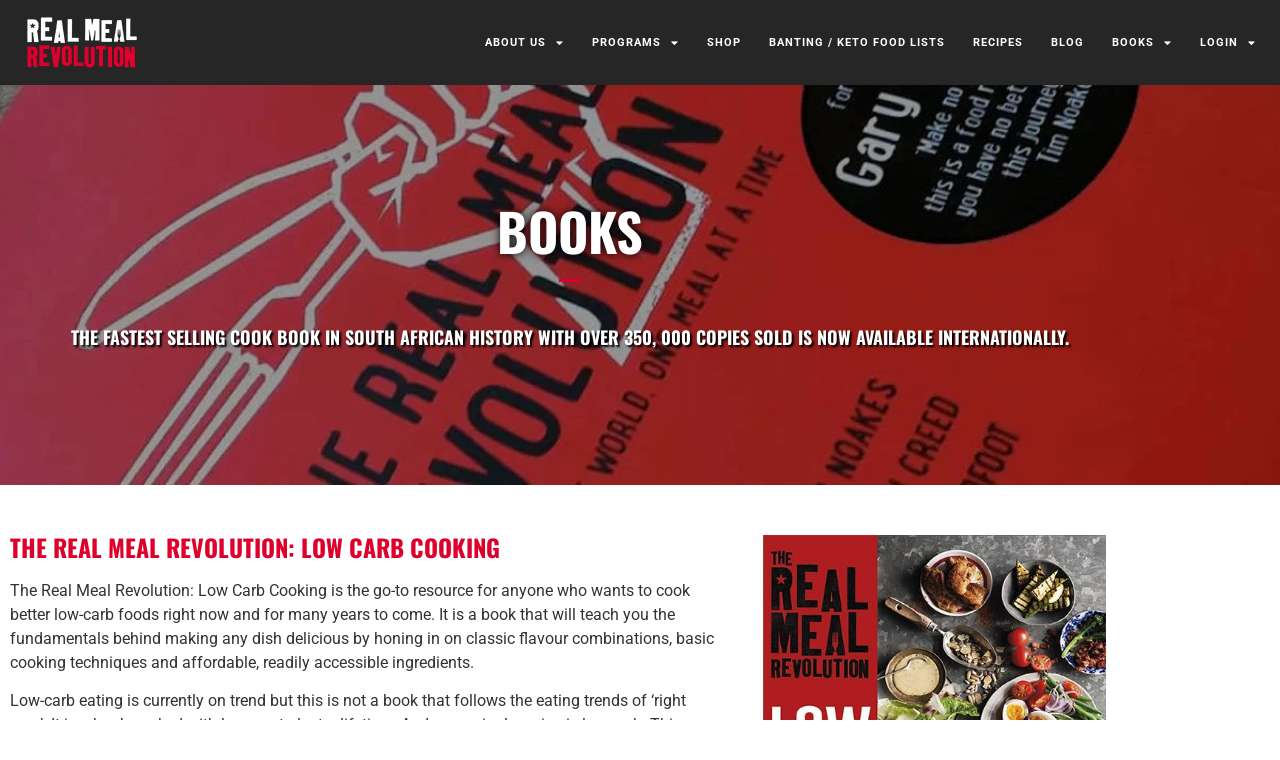

--- FILE ---
content_type: text/html; charset=UTF-8
request_url: https://realmealrevolution.com/the-books/
body_size: 30109
content:
<!doctype html><html lang="en-US" prefix="og: https://ogp.me/ns#"><head><meta charset="UTF-8"><meta name="viewport" content="width=device-width, initial-scale=1"><link rel="profile" href="https://gmpg.org/xfn/11"><title>Banting Books - Lifestyle &amp; Health | Real Meal Revolution</title><meta name="description" content="Learn about each of our Banting Books and how it can help you and your family live a healthier life through both lifestyle and what you should eat."/><meta name="robots" content="follow, index, max-snippet:-1, max-video-preview:-1, max-image-preview:large"/><link rel="canonical" href="https://realmealrevolution.com/the-books/" /><meta property="og:locale" content="en_US" /><meta property="og:type" content="article" /><meta property="og:title" content="Banting Books - Lifestyle &amp; Health | Real Meal Revolution" /><meta property="og:description" content="Learn about each of our Banting Books and how it can help you and your family live a healthier life through both lifestyle and what you should eat." /><meta property="og:url" content="https://realmealrevolution.com/the-books/" /><meta property="og:site_name" content="Real Meal Revolution" /><meta property="article:publisher" content="https://facebook.com/therealmealrevolution" /><meta property="og:updated_time" content="2024-08-19T13:14:16+02:00" /><meta property="og:image" content="https://realmealrevolution.com/wp-content/uploads/2017/06/books-title.jpg" /><meta property="og:image:secure_url" content="https://realmealrevolution.com/wp-content/uploads/2017/06/books-title.jpg" /><meta property="og:image:width" content="1920" /><meta property="og:image:height" content="374" /><meta property="og:image:alt" content="books-title" /><meta property="og:image:type" content="image/jpeg" /><meta property="article:published_time" content="2017-06-12T08:52:16+02:00" /><meta property="article:modified_time" content="2024-08-19T13:14:16+02:00" /><meta name="twitter:card" content="summary_large_image" /><meta name="twitter:title" content="Banting Books - Lifestyle &amp; Health | Real Meal Revolution" /><meta name="twitter:description" content="Learn about each of our Banting Books and how it can help you and your family live a healthier life through both lifestyle and what you should eat." /><meta name="twitter:site" content="@real_meals" /><meta name="twitter:creator" content="@real_meals" /><meta name="twitter:image" content="https://realmealrevolution.com/wp-content/uploads/2017/06/books-title.jpg" /><meta name="twitter:label1" content="Time to read" /><meta name="twitter:data1" content="4 minutes" /> <script type="application/ld+json" class="rank-math-schema">{"@context":"https://schema.org","@graph":[{"@type":"Organization","@id":"https://realmealrevolution.com/#organization","name":"Real Meal Revolution","sameAs":["https://facebook.com/therealmealrevolution","https://twitter.com/real_meals","https://www.instagram.com/realmealrevolution"],"logo":{"@type":"ImageObject","@id":"https://realmealrevolution.com/#logo","url":"http://realmealrevolution.com/wp-content/uploads/2017/06/RMR_Logos_RGB-08.jpg","contentUrl":"http://realmealrevolution.com/wp-content/uploads/2017/06/RMR_Logos_RGB-08.jpg","caption":"Real Meal Revolution","inLanguage":"en-US","width":"944","height":"490"}},{"@type":"WebSite","@id":"https://realmealrevolution.com/#website","url":"https://realmealrevolution.com","name":"Real Meal Revolution","publisher":{"@id":"https://realmealrevolution.com/#organization"},"inLanguage":"en-US"},{"@type":"ImageObject","@id":"https://realmealrevolution.com/wp-content/uploads/2018/10/rmr-recipe-new-book.jpg","url":"https://realmealrevolution.com/wp-content/uploads/2018/10/rmr-recipe-new-book.jpg","width":"200","height":"200","inLanguage":"en-US"},{"@type":"WebPage","@id":"https://realmealrevolution.com/the-books/#webpage","url":"https://realmealrevolution.com/the-books/","name":"Banting Books - Lifestyle &amp; Health | Real Meal Revolution","datePublished":"2017-06-12T08:52:16+02:00","dateModified":"2024-08-19T13:14:16+02:00","isPartOf":{"@id":"https://realmealrevolution.com/#website"},"primaryImageOfPage":{"@id":"https://realmealrevolution.com/wp-content/uploads/2018/10/rmr-recipe-new-book.jpg"},"inLanguage":"en-US"},{"@type":"Person","@id":"https://realmealrevolution.com/the-books/#author","name":"Real Meal Revolution","image":{"@type":"ImageObject","@id":"https://realmealrevolution.com/wp-content/litespeed/avatar/a80c952f770172e952f782b4d4c6c850.jpg?ver=1768849044","url":"https://realmealrevolution.com/wp-content/litespeed/avatar/a80c952f770172e952f782b4d4c6c850.jpg?ver=1768849044","caption":"Real Meal Revolution","inLanguage":"en-US"},"worksFor":{"@id":"https://realmealrevolution.com/#organization"}},{"@type":"Article","headline":"Banting Books - Lifestyle &amp; Health | Real Meal Revolution","keywords":"Real Meal Revolution Book","datePublished":"2017-06-12T08:52:16+02:00","dateModified":"2024-08-19T13:14:16+02:00","author":{"@id":"https://realmealrevolution.com/the-books/#author","name":"Real Meal Revolution"},"publisher":{"@id":"https://realmealrevolution.com/#organization"},"description":"Learn about each of our Banting Books and how it can help you and your family live a healthier life through both lifestyle and what you should eat.","name":"Banting Books - Lifestyle &amp; Health | Real Meal Revolution","@id":"https://realmealrevolution.com/the-books/#richSnippet","isPartOf":{"@id":"https://realmealrevolution.com/the-books/#webpage"},"image":{"@id":"https://realmealrevolution.com/wp-content/uploads/2018/10/rmr-recipe-new-book.jpg"},"inLanguage":"en-US","mainEntityOfPage":{"@id":"https://realmealrevolution.com/the-books/#webpage"}}]}</script> <link rel='dns-prefetch' href='//www.googletagmanager.com' /><link rel="alternate" title="oEmbed (JSON)" type="application/json+oembed" href="https://realmealrevolution.com/wp-json/oembed/1.0/embed?url=https%3A%2F%2Frealmealrevolution.com%2Fthe-books%2F" /><link rel="alternate" title="oEmbed (XML)" type="text/xml+oembed" href="https://realmealrevolution.com/wp-json/oembed/1.0/embed?url=https%3A%2F%2Frealmealrevolution.com%2Fthe-books%2F&#038;format=xml" /><style id='wp-img-auto-sizes-contain-inline-css'>img:is([sizes=auto i],[sizes^="auto," i]){contain-intrinsic-size:3000px 1500px}
/*# sourceURL=wp-img-auto-sizes-contain-inline-css */</style><link data-optimized="2" rel="stylesheet" href="https://realmealrevolution.com/wp-content/litespeed/css/83f973259d835bfecae145f790dfe7f6.css?ver=3bbec" /><style id='woocommerce-inline-inline-css'>.woocommerce form .form-row .required { visibility: visible; }
/*# sourceURL=woocommerce-inline-inline-css */</style><style id='jet-woo-builder-inline-css'>@font-face {
				font-family: "WooCommerce";
				font-weight: normal;
				font-style: normal;
				src: url("https://realmealrevolution.com/wp-content/plugins/woocommerce/assets/fonts/WooCommerce.eot");
				src: url("https://realmealrevolution.com/wp-content/plugins/woocommerce/assets/fonts/WooCommerce.eot?#iefix") format("embedded-opentype"),
					 url("https://realmealrevolution.com/wp-content/plugins/woocommerce/assets/fonts/WooCommerce.woff") format("woff"),
					 url("https://realmealrevolution.com/wp-content/plugins/woocommerce/assets/fonts/WooCommerce.ttf") format("truetype"),
					 url("https://realmealrevolution.com/wp-content/plugins/woocommerce/assets/fonts/WooCommerce.svg#WooCommerce") format("svg");
			}
/*# sourceURL=jet-woo-builder-inline-css */</style> <script type="text/template" id="tmpl-variation-template"><div class="woocommerce-variation-description">{{{ data.variation.variation_description }}}</div>
	<div class="woocommerce-variation-price">{{{ data.variation.price_html }}}</div>
	<div class="woocommerce-variation-availability">{{{ data.variation.availability_html }}}</div></script> <script type="text/template" id="tmpl-unavailable-variation-template"><p role="alert">Sorry, this product is unavailable. Please choose a different combination.</p></script> <script id="woocommerce-google-analytics-integration-gtag-js-after" src="[data-uri]" defer></script> <script src="https://realmealrevolution.com/wp-includes/js/jquery/jquery.min.js?ver=3.7.1" id="jquery-core-js"></script> <script data-optimized="1" src="https://realmealrevolution.com/wp-content/litespeed/js/f481b851ec25b2ebaba70983013cbdc7.js?ver=6d202" id="jquery-migrate-js" defer data-deferred="1"></script> <script data-optimized="1" src="https://realmealrevolution.com/wp-content/litespeed/js/c5267ce8bbe341ab72f83a7c925198e7.js?ver=18c73" id="pafe-extension-free-js" defer data-deferred="1"></script> <script data-optimized="1" src="https://realmealrevolution.com/wp-content/litespeed/js/deba570d804f3d6d96ced23780bb9514.js?ver=b90a7" id="wc-jquery-blockui-js" data-wp-strategy="defer"></script> <script data-optimized="1" src="https://realmealrevolution.com/wp-content/litespeed/js/1cedf49dbdb2736a4f75fd8ae7894edd.js?ver=a6465" id="wc-js-cookie-js" defer data-wp-strategy="defer"></script> <script id="woocommerce-js-extra" src="[data-uri]" defer></script> <script data-optimized="1" src="https://realmealrevolution.com/wp-content/litespeed/js/932f8cd18bf51464d5fbec81b9a6c7e8.js?ver=48b88" id="woocommerce-js" defer data-wp-strategy="defer"></script> <script data-optimized="1" src="https://realmealrevolution.com/wp-content/litespeed/js/96922852c4df4ad93fd191acf1898b38.js?ver=02392" id="underscore-js" defer data-deferred="1"></script> <script id="wp-util-js-extra" src="[data-uri]" defer></script> <script data-optimized="1" src="https://realmealrevolution.com/wp-content/litespeed/js/39705669fe4f74e8fc03adb1c983fb16.js?ver=58c4f" id="wp-util-js" defer data-deferred="1"></script> <script data-optimized="1" src="https://realmealrevolution.com/wp-content/litespeed/js/d13579bdab9e136c1078ff47fcd77083.js?ver=fda5b" id="wc-photoswipe-js" data-wp-strategy="defer"></script> <script data-optimized="1" src="https://realmealrevolution.com/wp-content/litespeed/js/c97182e26385be0d0d2f13f7962e6db9.js?ver=c9e49" id="font-awesome-4-shim-js" defer data-deferred="1"></script> <script data-optimized="1" src="https://realmealrevolution.com/wp-content/litespeed/js/7b9ecc85e0d54d2335c95821d1d0d535.js?ver=de9f9" id="theme-lenis-js" defer data-deferred="1"></script> <link rel="https://api.w.org/" href="https://realmealrevolution.com/wp-json/" /><link rel="alternate" title="JSON" type="application/json" href="https://realmealrevolution.com/wp-json/wp/v2/pages/721" /> <script>(function(w,d,s,l,i){w[l]=w[l]||[];w[l].push({'gtm.start':
new Date().getTime(),event:'gtm.js'});var f=d.getElementsByTagName(s)[0],
j=d.createElement(s),dl=l!='dataLayer'?'&l='+l:'';j.async=true;j.src=
'https://www.googletagmanager.com/gtm.js?id='+i+dl;f.parentNode.insertBefore(j,f);
})(window,document,'script','dataLayer','GTM-WNL5ZJR');</script>  <script id="profitwell-js" data-pw-auth="2015a3688ccba0592e6e7549fa5af499" src="[data-uri]" defer></script> <script type="text/javascript" src="[data-uri]" defer></script>  <script src="https://www.googletagmanager.com/gtag/js?id=G-ZGDVKN5FE4" defer data-deferred="1"></script> <script src="[data-uri]" defer></script> <noscript><style>.woocommerce-product-gallery{ opacity: 1 !important; }</style></noscript><meta name="generator" content="Elementor 3.34.2; features: additional_custom_breakpoints; settings: css_print_method-external, google_font-enabled, font_display-auto"> <script type='text/javascript' src="[data-uri]" defer></script>  <script type='text/javascript' src="[data-uri]" defer></script><script type='text/javascript' src="[data-uri]" defer></script> <style>.e-con.e-parent:nth-of-type(n+4):not(.e-lazyloaded):not(.e-no-lazyload),
				.e-con.e-parent:nth-of-type(n+4):not(.e-lazyloaded):not(.e-no-lazyload) * {
					background-image: none !important;
				}
				@media screen and (max-height: 1024px) {
					.e-con.e-parent:nth-of-type(n+3):not(.e-lazyloaded):not(.e-no-lazyload),
					.e-con.e-parent:nth-of-type(n+3):not(.e-lazyloaded):not(.e-no-lazyload) * {
						background-image: none !important;
					}
				}
				@media screen and (max-height: 640px) {
					.e-con.e-parent:nth-of-type(n+2):not(.e-lazyloaded):not(.e-no-lazyload),
					.e-con.e-parent:nth-of-type(n+2):not(.e-lazyloaded):not(.e-no-lazyload) * {
						background-image: none !important;
					}
				}</style><link rel="icon" href="https://realmealrevolution.com/wp-content/uploads/2019/08/favicon.png" sizes="32x32" /><link rel="icon" href="https://realmealrevolution.com/wp-content/uploads/2019/08/favicon.png" sizes="192x192" /><link rel="apple-touch-icon" href="https://realmealrevolution.com/wp-content/uploads/2019/08/favicon.png" /><meta name="msapplication-TileImage" content="https://realmealrevolution.com/wp-content/uploads/2019/08/favicon.png" /><style id="wp-custom-css">a,
a:hover,
a:active,
a:focus,
a img,
object,
embed {
	outline: 0 !important;
	-moz-outline-style: none;
	ie-dummy: expression(this.hideFocus=true);
	/* MSIE - Microsoft Internet Explorer 9 remove outline */
}

html, body {
  overflow-x: hidden;
}

/* ===== Scrollbar CSS ===== */
  /* Firefox */
  * {
    scrollbar-width: thin;
    scrollbar-color: #dd002a #ffffff;
  }

  /* Chrome, Edge, and Safari */
  *::-webkit-scrollbar {
    width: 13px;
  }

  *::-webkit-scrollbar-track {
    background: #ffffff;
  }

  *::-webkit-scrollbar-thumb {
    background-color: #dd002a;
    border-radius: 10px;
    border: 3px inset #ffffff;
  }</style></head><body class="wp-singular page-template-default page page-id-721 wp-custom-logo wp-embed-responsive wp-theme-hello-elementor wp-child-theme-hello-theme-child theme-hello-elementor woocommerce-no-js woolentor_current_theme_hello-elementor-child hello-elementor-default elementor-default elementor-kit-7799 elementor-page elementor-page-721"><noscript><iframe data-lazyloaded="1" src="about:blank" data-src="https://www.googletagmanager.com/ns.html?id=GTM-WNL5ZJR"
height="0" width="0" style="display:none;visibility:hidden"></iframe><noscript><iframe src="https://www.googletagmanager.com/ns.html?id=GTM-WNL5ZJR"
height="0" width="0" style="display:none;visibility:hidden"></iframe></noscript></noscript>
<script src="[data-uri]" defer></script> 
<noscript>
<img height="1" width="1" style="display:none" alt="fbpx"
src="https://www.facebook.com/tr?id=1848443901950210&ev=PageView&noscript=1" />
</noscript><header data-elementor-type="header" data-elementor-id="22005" class="elementor elementor-22005 elementor-location-header" data-elementor-post-type="elementor_library"><section class="elementor-section elementor-top-section elementor-element elementor-element-985144f elementor-section-full_width elementor-section-content-middle elementor-section-height-default elementor-section-height-default" data-id="985144f" data-element_type="section" data-settings="{&quot;jet_parallax_layout_list&quot;:[],&quot;background_background&quot;:&quot;classic&quot;}"><div class="elementor-container elementor-column-gap-default"><div class="elementor-column elementor-col-50 elementor-top-column elementor-element elementor-element-12f3123" data-id="12f3123" data-element_type="column"><div class="elementor-widget-wrap elementor-element-populated"><div class="elementor-element elementor-element-6327895 elementor-widget elementor-widget-theme-site-logo elementor-widget-image" data-id="6327895" data-element_type="widget" data-widget_type="theme-site-logo.default"><div class="elementor-widget-container">
<a href="https://realmealrevolution.com">
<img width="125" height="65" src="https://realmealrevolution.com/wp-content/uploads/2019/10/RMR_Logo_r.png.webp" class="attachment-full size-full wp-image-7463" alt="" />				</a></div></div></div></div><div class="elementor-column elementor-col-50 elementor-top-column elementor-element elementor-element-4a29aa6" data-id="4a29aa6" data-element_type="column"><div class="elementor-widget-wrap elementor-element-populated"><div class="elementor-element elementor-element-eea7929 elementor-nav-menu__align-end elementor-nav-menu--stretch elementor-nav-menu__text-align-center elementor-nav-menu--dropdown-tablet elementor-nav-menu--toggle elementor-nav-menu--burger elementor-widget elementor-widget-nav-menu" data-id="eea7929" data-element_type="widget" data-settings="{&quot;full_width&quot;:&quot;stretch&quot;,&quot;layout&quot;:&quot;horizontal&quot;,&quot;submenu_icon&quot;:{&quot;value&quot;:&quot;&lt;i class=\&quot;fas fa-caret-down\&quot; aria-hidden=\&quot;true\&quot;&gt;&lt;\/i&gt;&quot;,&quot;library&quot;:&quot;fa-solid&quot;},&quot;toggle&quot;:&quot;burger&quot;}" data-widget_type="nav-menu.default"><div class="elementor-widget-container"><nav aria-label="Menu" class="elementor-nav-menu--main elementor-nav-menu__container elementor-nav-menu--layout-horizontal e--pointer-none"><ul id="menu-1-eea7929" class="elementor-nav-menu"><li class="menu-item menu-item-type-custom menu-item-object-custom menu-item-has-children menu-item-23252"><a class="elementor-item">About Us</a><ul class="sub-menu elementor-nav-menu--dropdown"><li class="menu-item menu-item-type-post_type menu-item-object-page menu-item-22141"><a href="https://realmealrevolution.com/success-stories/" class="elementor-sub-item">Success Stories</a></li><li class="menu-item menu-item-type-post_type menu-item-object-page menu-item-460"><a href="https://realmealrevolution.com/introduction-banting-diet/" class="elementor-sub-item">Introduction to The Banting/Keto Diet</a></li><li class="menu-item menu-item-type-post_type menu-item-object-page menu-item-4346"><a href="https://realmealrevolution.com/banting-diet-facts/" class="elementor-sub-item">The Banting/Keto Facts</a></li><li class="menu-item menu-item-type-post_type menu-item-object-page menu-item-462"><a href="https://realmealrevolution.com/benefits-banting-diet/" class="elementor-sub-item">Benefits of the Banting/Keto Diet</a></li><li class="menu-item menu-item-type-post_type menu-item-object-page menu-item-4469"><a href="https://realmealrevolution.com/10-commandments-beginner-banting/" class="elementor-sub-item">The 10 Commandments of Beginner Banting/Keto</a></li><li class="menu-item menu-item-type-post_type menu-item-object-post menu-item-11369"><a href="https://realmealrevolution.com/real-thinking/beginner-banting-meal-plan/" class="elementor-sub-item">Beginner 7 Day Banting Meal Plan</a></li><li class="menu-item menu-item-type-post_type menu-item-object-page menu-item-463"><a href="https://realmealrevolution.com/banting-faq/" class="elementor-sub-item">Banting &#038; Keto FAQ</a></li><li class="menu-item menu-item-type-post_type menu-item-object-page menu-item-24916"><a href="https://realmealrevolution.com/about/meet-the-team/" class="elementor-sub-item">Meet the Team</a></li></ul></li><li class="menu-item menu-item-type-custom menu-item-object-custom menu-item-has-children menu-item-23536"><a href="https://realmealrevolution.com/services/" class="elementor-item">Programs</a><ul class="sub-menu elementor-nav-menu--dropdown"><li class="menu-item menu-item-type-post_type menu-item-object-page menu-item-25095"><a href="https://realmealrevolution.com/7-day-sugar-free-challenge/" class="elementor-sub-item">7-Day Sugar Free Challenge</a></li><li class="menu-item menu-item-type-custom menu-item-object-custom menu-item-21924"><a href="https://courses.realmealrevolution.com/bundles/rmr-kickstart-membership" class="elementor-sub-item">Kilo-Crushing Kickstart Bundle</a></li><li class="menu-item menu-item-type-post_type menu-item-object-page menu-item-25258"><a href="https://realmealrevolution.com/menopause-simplified/" class="elementor-sub-item">Menopause Simplified</a></li><li class="menu-item menu-item-type-custom menu-item-object-custom menu-item-21926"><a href="https://realmealrevolution.com/keto-one-on-one-coaching-program/" class="elementor-sub-item">1-on-1 Keto Coaching</a></li><li class="menu-item menu-item-type-post_type menu-item-object-page menu-item-25441"><a href="https://realmealrevolution.com/perfect-keto-course/" class="elementor-sub-item">6-week Perfect Keto Course</a></li></ul></li><li class="menu-item menu-item-type-custom menu-item-object-custom menu-item-24459"><a href="https://realmealrevolution.com/shop/" class="elementor-item">Shop</a></li><li class="menu-item menu-item-type-custom menu-item-object-custom menu-item-3749"><a href="https://realmealrevolution.com/banting-keto-food-lists" class="elementor-item">Banting / Keto Food Lists</a></li><li class="menu-item menu-item-type-custom menu-item-object-custom menu-item-13614"><a href="https://realmealrevolution.com/banting-recipes/" class="elementor-item">Recipes</a></li><li class="menu-item menu-item-type-post_type menu-item-object-page menu-item-423"><a href="https://realmealrevolution.com/real-thinking/" class="elementor-item">Blog</a></li><li class="menu-item menu-item-type-post_type menu-item-object-page current-menu-item page_item page-item-721 current_page_item menu-item-has-children menu-item-731"><a href="https://realmealrevolution.com/the-books/" aria-current="page" class="elementor-item elementor-item-active">Books</a><ul class="sub-menu elementor-nav-menu--dropdown"><li class="menu-item menu-item-type-post_type menu-item-object-page menu-item-6442"><a href="https://realmealrevolution.com/real-meal-revolution-low-carb-cooking/" class="elementor-sub-item">The Real Meal Revolution: Low Carb Cooking</a></li><li class="menu-item menu-item-type-post_type menu-item-object-page menu-item-6323"><a href="https://realmealrevolution.com/banting-2-0-books/" class="elementor-sub-item">Banting 2.0 / Real Meal Revolution 2.0</a></li><li class="menu-item menu-item-type-post_type menu-item-object-page menu-item-6322"><a href="https://realmealrevolution.com/raising-superheroes-book/" class="elementor-sub-item">Raising Superheroes / Super Food For Super Children</a></li><li class="menu-item menu-item-type-post_type menu-item-object-page menu-item-6321"><a href="https://realmealrevolution.com/real-meal-revolution-book/" class="elementor-sub-item">Real Meal Revolution</a></li></ul></li><li class="da menu-item menu-item-type-custom menu-item-object-custom menu-item-has-children menu-item-602"><a rel="nofollow" class="elementor-item">Login</a><ul class="sub-menu elementor-nav-menu--dropdown"><li class="dr menu-item menu-item-type-custom menu-item-object-custom menu-item-8694"><a href="https://app.realmealrevolution.com/" class="elementor-sub-item">Login to App</a></li><li class="dr menu-item menu-item-type-custom menu-item-object-custom menu-item-8693"><a href="https://courses.realmealrevolution.com/" class="elementor-sub-item">Login to Courses &#038; Kickstart</a></li></ul></li></ul></nav><div class="elementor-menu-toggle" role="button" tabindex="0" aria-label="Menu Toggle" aria-expanded="false">
<i aria-hidden="true" role="presentation" class="elementor-menu-toggle__icon--open eicon-menu-bar"></i><i aria-hidden="true" role="presentation" class="elementor-menu-toggle__icon--close eicon-close"></i></div><nav class="elementor-nav-menu--dropdown elementor-nav-menu__container" aria-hidden="true"><ul id="menu-2-eea7929" class="elementor-nav-menu"><li class="menu-item menu-item-type-custom menu-item-object-custom menu-item-has-children menu-item-23252"><a class="elementor-item" tabindex="-1">About Us</a><ul class="sub-menu elementor-nav-menu--dropdown"><li class="menu-item menu-item-type-post_type menu-item-object-page menu-item-22141"><a href="https://realmealrevolution.com/success-stories/" class="elementor-sub-item" tabindex="-1">Success Stories</a></li><li class="menu-item menu-item-type-post_type menu-item-object-page menu-item-460"><a href="https://realmealrevolution.com/introduction-banting-diet/" class="elementor-sub-item" tabindex="-1">Introduction to The Banting/Keto Diet</a></li><li class="menu-item menu-item-type-post_type menu-item-object-page menu-item-4346"><a href="https://realmealrevolution.com/banting-diet-facts/" class="elementor-sub-item" tabindex="-1">The Banting/Keto Facts</a></li><li class="menu-item menu-item-type-post_type menu-item-object-page menu-item-462"><a href="https://realmealrevolution.com/benefits-banting-diet/" class="elementor-sub-item" tabindex="-1">Benefits of the Banting/Keto Diet</a></li><li class="menu-item menu-item-type-post_type menu-item-object-page menu-item-4469"><a href="https://realmealrevolution.com/10-commandments-beginner-banting/" class="elementor-sub-item" tabindex="-1">The 10 Commandments of Beginner Banting/Keto</a></li><li class="menu-item menu-item-type-post_type menu-item-object-post menu-item-11369"><a href="https://realmealrevolution.com/real-thinking/beginner-banting-meal-plan/" class="elementor-sub-item" tabindex="-1">Beginner 7 Day Banting Meal Plan</a></li><li class="menu-item menu-item-type-post_type menu-item-object-page menu-item-463"><a href="https://realmealrevolution.com/banting-faq/" class="elementor-sub-item" tabindex="-1">Banting &#038; Keto FAQ</a></li><li class="menu-item menu-item-type-post_type menu-item-object-page menu-item-24916"><a href="https://realmealrevolution.com/about/meet-the-team/" class="elementor-sub-item" tabindex="-1">Meet the Team</a></li></ul></li><li class="menu-item menu-item-type-custom menu-item-object-custom menu-item-has-children menu-item-23536"><a href="https://realmealrevolution.com/services/" class="elementor-item" tabindex="-1">Programs</a><ul class="sub-menu elementor-nav-menu--dropdown"><li class="menu-item menu-item-type-post_type menu-item-object-page menu-item-25095"><a href="https://realmealrevolution.com/7-day-sugar-free-challenge/" class="elementor-sub-item" tabindex="-1">7-Day Sugar Free Challenge</a></li><li class="menu-item menu-item-type-custom menu-item-object-custom menu-item-21924"><a href="https://courses.realmealrevolution.com/bundles/rmr-kickstart-membership" class="elementor-sub-item" tabindex="-1">Kilo-Crushing Kickstart Bundle</a></li><li class="menu-item menu-item-type-post_type menu-item-object-page menu-item-25258"><a href="https://realmealrevolution.com/menopause-simplified/" class="elementor-sub-item" tabindex="-1">Menopause Simplified</a></li><li class="menu-item menu-item-type-custom menu-item-object-custom menu-item-21926"><a href="https://realmealrevolution.com/keto-one-on-one-coaching-program/" class="elementor-sub-item" tabindex="-1">1-on-1 Keto Coaching</a></li><li class="menu-item menu-item-type-post_type menu-item-object-page menu-item-25441"><a href="https://realmealrevolution.com/perfect-keto-course/" class="elementor-sub-item" tabindex="-1">6-week Perfect Keto Course</a></li></ul></li><li class="menu-item menu-item-type-custom menu-item-object-custom menu-item-24459"><a href="https://realmealrevolution.com/shop/" class="elementor-item" tabindex="-1">Shop</a></li><li class="menu-item menu-item-type-custom menu-item-object-custom menu-item-3749"><a href="https://realmealrevolution.com/banting-keto-food-lists" class="elementor-item" tabindex="-1">Banting / Keto Food Lists</a></li><li class="menu-item menu-item-type-custom menu-item-object-custom menu-item-13614"><a href="https://realmealrevolution.com/banting-recipes/" class="elementor-item" tabindex="-1">Recipes</a></li><li class="menu-item menu-item-type-post_type menu-item-object-page menu-item-423"><a href="https://realmealrevolution.com/real-thinking/" class="elementor-item" tabindex="-1">Blog</a></li><li class="menu-item menu-item-type-post_type menu-item-object-page current-menu-item page_item page-item-721 current_page_item menu-item-has-children menu-item-731"><a href="https://realmealrevolution.com/the-books/" aria-current="page" class="elementor-item elementor-item-active" tabindex="-1">Books</a><ul class="sub-menu elementor-nav-menu--dropdown"><li class="menu-item menu-item-type-post_type menu-item-object-page menu-item-6442"><a href="https://realmealrevolution.com/real-meal-revolution-low-carb-cooking/" class="elementor-sub-item" tabindex="-1">The Real Meal Revolution: Low Carb Cooking</a></li><li class="menu-item menu-item-type-post_type menu-item-object-page menu-item-6323"><a href="https://realmealrevolution.com/banting-2-0-books/" class="elementor-sub-item" tabindex="-1">Banting 2.0 / Real Meal Revolution 2.0</a></li><li class="menu-item menu-item-type-post_type menu-item-object-page menu-item-6322"><a href="https://realmealrevolution.com/raising-superheroes-book/" class="elementor-sub-item" tabindex="-1">Raising Superheroes / Super Food For Super Children</a></li><li class="menu-item menu-item-type-post_type menu-item-object-page menu-item-6321"><a href="https://realmealrevolution.com/real-meal-revolution-book/" class="elementor-sub-item" tabindex="-1">Real Meal Revolution</a></li></ul></li><li class="da menu-item menu-item-type-custom menu-item-object-custom menu-item-has-children menu-item-602"><a rel="nofollow" class="elementor-item" tabindex="-1">Login</a><ul class="sub-menu elementor-nav-menu--dropdown"><li class="dr menu-item menu-item-type-custom menu-item-object-custom menu-item-8694"><a href="https://app.realmealrevolution.com/" class="elementor-sub-item" tabindex="-1">Login to App</a></li><li class="dr menu-item menu-item-type-custom menu-item-object-custom menu-item-8693"><a href="https://courses.realmealrevolution.com/" class="elementor-sub-item" tabindex="-1">Login to Courses &#038; Kickstart</a></li></ul></li></ul></nav></div></div></div></div></div></section></header><main id="content" class="site-main post-721 page type-page status-publish hentry"><div class="page-content"><div data-elementor-type="wp-page" data-elementor-id="721" class="elementor elementor-721" data-elementor-post-type="page"><section class="elementor-section elementor-top-section elementor-element elementor-element-fdad27e elementor-section-height-min-height elementor-section-boxed elementor-section-height-default elementor-section-items-middle" data-id="fdad27e" data-element_type="section" data-settings="{&quot;jet_parallax_layout_list&quot;:[],&quot;background_background&quot;:&quot;classic&quot;}"><div class="elementor-background-overlay"></div><div class="elementor-container elementor-column-gap-no"><div class="elementor-column elementor-col-100 elementor-top-column elementor-element elementor-element-f180a50" data-id="f180a50" data-element_type="column"><div class="elementor-widget-wrap elementor-element-populated"><div class="elementor-element elementor-element-20bdf2e elementor-widget elementor-widget-heading" data-id="20bdf2e" data-element_type="widget" data-widget_type="heading.default"><div class="elementor-widget-container"><h1 class="elementor-heading-title elementor-size-default">BOOKS</h1></div></div><div class="elementor-element elementor-element-32851f0 elementor-widget-divider--view-line elementor-widget elementor-widget-divider" data-id="32851f0" data-element_type="widget" data-widget_type="divider.default"><div class="elementor-widget-container"><div class="elementor-divider">
<span class="elementor-divider-separator">
</span></div></div></div><div class="elementor-element elementor-element-a1984ee elementor-widget elementor-widget-text-editor" data-id="a1984ee" data-element_type="widget" data-widget_type="text-editor.default"><div class="elementor-widget-container"><p>THE FASTEST SELLING COOK BOOK IN SOUTH AFRICAN HISTORY WITH OVER 350, 000 COPIES SOLD IS NOW AVAILABLE INTERNATIONALLY.</p></div></div></div></div></div></section><section class="elementor-section elementor-top-section elementor-element elementor-element-f6bbdc8 elementor-section-boxed elementor-section-height-default elementor-section-height-default" data-id="f6bbdc8" data-element_type="section" data-settings="{&quot;jet_parallax_layout_list&quot;:[]}"><div class="elementor-container elementor-column-gap-default"><div class="elementor-column elementor-col-50 elementor-top-column elementor-element elementor-element-1853a6c" data-id="1853a6c" data-element_type="column"><div class="elementor-widget-wrap elementor-element-populated"><div class="elementor-element elementor-element-6b73b10 elementor-widget elementor-widget-heading" data-id="6b73b10" data-element_type="widget" data-widget_type="heading.default"><div class="elementor-widget-container"><h2 class="elementor-heading-title elementor-size-default">THE REAL MEAL REVOLUTION: LOW CARB COOKING</h2></div></div><div class="elementor-element elementor-element-a4e9aba elementor-widget elementor-widget-text-editor" data-id="a4e9aba" data-element_type="widget" data-widget_type="text-editor.default"><div class="elementor-widget-container"><p>The Real Meal Revolution: Low Carb Cooking is the go-to resource for anyone who wants to cook better low-carb foods right now and for many years to come. It is a book that will teach you the fundamentals behind making any dish delicious by honing in on classic flavour combinations, basic cooking techniques and affordable, readily accessible ingredients. </p><p>Low-carb eating is currently on trend but this is not a book that follows the eating trends of ‘right now’. It is a book packed with lessons to last a lifetime. And every single recipe is low carb. This timeless and comprehensive guide to cooking well and eating healthily showcases classic flavour combinations; foolproof methods to bring out the best in any ingredients; foods that will help to ensure good health for life. </p><p>This book comprises: 300 low-carb recipes; 20-40 cooking lessons; over 120 colour photographs; brief and to-the-point dietary advice.</p></div></div></div></div><div class="elementor-column elementor-col-50 elementor-top-column elementor-element elementor-element-2d9721c" data-id="2d9721c" data-element_type="column"><div class="elementor-widget-wrap elementor-element-populated"><div class="elementor-element elementor-element-bb1f446 elementor-widget elementor-widget-image" data-id="bb1f446" data-element_type="widget" data-widget_type="image.default"><div class="elementor-widget-container">
<img fetchpriority="high" decoding="async" width="525" height="600" src="https://realmealrevolution.com/wp-content/uploads/2018/10/rmr-recipe-new-book.jpg" class="attachment-large size-large wp-image-6435" alt="rmr-recipe-new-book" srcset="https://realmealrevolution.com/wp-content/uploads/2018/10/rmr-recipe-new-book.jpg 525w, https://realmealrevolution.com/wp-content/uploads/2018/10/rmr-recipe-new-book-263x300.jpg 263w" sizes="(max-width: 525px) 100vw, 525px" /></div></div></div></div></div></section><section class="elementor-section elementor-top-section elementor-element elementor-element-eaed1ce elementor-section-boxed elementor-section-height-default elementor-section-height-default" data-id="eaed1ce" data-element_type="section" data-settings="{&quot;jet_parallax_layout_list&quot;:[]}"><div class="elementor-container elementor-column-gap-default"><div class="elementor-column elementor-col-100 elementor-top-column elementor-element elementor-element-f506efa" data-id="f506efa" data-element_type="column"><div class="elementor-widget-wrap elementor-element-populated"><div class="elementor-element elementor-element-96f1711 elementor-widget elementor-widget-heading" data-id="96f1711" data-element_type="widget" data-widget_type="heading.default"><div class="elementor-widget-container"><div class="elementor-heading-title elementor-size-default">Purchase Options</div></div></div><div class="elementor-element elementor-element-3d363f1 elementor-tabs-alignment-center elementor-tabs-view-horizontal elementor-widget elementor-widget-tabs" data-id="3d363f1" data-element_type="widget" data-widget_type="tabs.default"><div class="elementor-widget-container"><div class="elementor-tabs"><div class="elementor-tabs-wrapper" role="tablist" ><div id="elementor-tab-title-6411" class="elementor-tab-title elementor-tab-desktop-title" aria-selected="true" data-tab="1" role="tab" tabindex="0" aria-controls="elementor-tab-content-6411" aria-expanded="false">South Africa</div><div id="elementor-tab-title-6412" class="elementor-tab-title elementor-tab-desktop-title" aria-selected="false" data-tab="2" role="tab" tabindex="-1" aria-controls="elementor-tab-content-6412" aria-expanded="false">United Kingdom</div><div id="elementor-tab-title-6413" class="elementor-tab-title elementor-tab-desktop-title" aria-selected="false" data-tab="3" role="tab" tabindex="-1" aria-controls="elementor-tab-content-6413" aria-expanded="false">New Zealand</div><div id="elementor-tab-title-6414" class="elementor-tab-title elementor-tab-desktop-title" aria-selected="false" data-tab="4" role="tab" tabindex="-1" aria-controls="elementor-tab-content-6414" aria-expanded="false">Australia</div><div id="elementor-tab-title-6415" class="elementor-tab-title elementor-tab-desktop-title" aria-selected="false" data-tab="5" role="tab" tabindex="-1" aria-controls="elementor-tab-content-6415" aria-expanded="false">USA</div><div id="elementor-tab-title-6416" class="elementor-tab-title elementor-tab-desktop-title" aria-selected="false" data-tab="6" role="tab" tabindex="-1" aria-controls="elementor-tab-content-6416" aria-expanded="false">Canada</div><div id="elementor-tab-title-6417" class="elementor-tab-title elementor-tab-desktop-title" aria-selected="false" data-tab="7" role="tab" tabindex="-1" aria-controls="elementor-tab-content-6417" aria-expanded="false">Ireland</div><div id="elementor-tab-title-6418" class="elementor-tab-title elementor-tab-desktop-title" aria-selected="false" data-tab="8" role="tab" tabindex="-1" aria-controls="elementor-tab-content-6418" aria-expanded="false">Worldwide</div></div><div class="elementor-tabs-content-wrapper" role="tablist" aria-orientation="vertical"><div class="elementor-tab-title elementor-tab-mobile-title" aria-selected="true" data-tab="1" role="tab" tabindex="0" aria-controls="elementor-tab-content-6411" aria-expanded="false">South Africa</div><div id="elementor-tab-content-6411" class="elementor-tab-content elementor-clearfix" data-tab="1" role="tabpanel" aria-labelledby="elementor-tab-title-6411" tabindex="0" hidden="false"><p><a href="https://www.takealot.com/the-real-meal-revolution/PLID52947057" target="_blank" rel="noopener">Takealot</a></p><p><a href="https://www.loot.co.za/product/jonno-proudfoot-the-real-meal-revolution/gkfh-5419-ga30" target="_blank" rel="noopener">Loot</a></p></div><div class="elementor-tab-title elementor-tab-mobile-title" aria-selected="false" data-tab="2" role="tab" tabindex="-1" aria-controls="elementor-tab-content-6412" aria-expanded="false">United Kingdom</div><div id="elementor-tab-content-6412" class="elementor-tab-content elementor-clearfix" data-tab="2" role="tabpanel" aria-labelledby="elementor-tab-title-6412" tabindex="0" hidden="hidden"><a href="https://www.amazon.co.uk/Real-Meal-Revolution-Sugar-Free-Gluten-Free/dp/1472142551/" target="_blank" rel="noopener">Amazon.co.uk</a></div><div class="elementor-tab-title elementor-tab-mobile-title" aria-selected="false" data-tab="3" role="tab" tabindex="-1" aria-controls="elementor-tab-content-6413" aria-expanded="false">New Zealand</div><div id="elementor-tab-content-6413" class="elementor-tab-content elementor-clearfix" data-tab="3" role="tabpanel" aria-labelledby="elementor-tab-title-6413" tabindex="0" hidden="hidden"><p><a href="https://www.mightyape.co.nz/product/the-real-meal-revolution-low-carb-cooking/27593974" target="_blank" rel="noopener">Mighty Ape</a></p></div><div class="elementor-tab-title elementor-tab-mobile-title" aria-selected="false" data-tab="4" role="tab" tabindex="-1" aria-controls="elementor-tab-content-6414" aria-expanded="false">Australia</div><div id="elementor-tab-content-6414" class="elementor-tab-content elementor-clearfix" data-tab="4" role="tabpanel" aria-labelledby="elementor-tab-title-6414" tabindex="0" hidden="hidden"><p><a href="https://www.booktopia.com.au/the-real-meal-revolution-low-carb-cooking-jonno-proudfoot/prod9781472142559.html" target="_blank" rel="noopener">Booktopia</a></p></div><div class="elementor-tab-title elementor-tab-mobile-title" aria-selected="false" data-tab="5" role="tab" tabindex="-1" aria-controls="elementor-tab-content-6415" aria-expanded="false">USA</div><div id="elementor-tab-content-6415" class="elementor-tab-content elementor-clearfix" data-tab="5" role="tabpanel" aria-labelledby="elementor-tab-title-6415" tabindex="0" hidden="hidden"><p><a href="https://www.amazon.com/Real-Meal-Revolution-Sugar-Free-Gluten-Free/dp/1472142934/ref=sr_1_1?keywords=9781472142931&amp;qid=1571845031&amp;sr=8-1" target="_blank" rel="noopener">Amazon</a></p><p><a href="https://www.indiebound.org/book/9781472142931" target="_blank" rel="noopener">Indie Bound</a></p><p><a href="https://www.booksamillion.com/p/Real-Meal-Revolution/Jonno-Proudfoot/9781472142931?id=7704648132477" target="_blank" rel="noopener">Books-a-Million</a></p><p><a href="https://www.barnesandnoble.com/w/the-real-meal-revolution-jonno-proudfoot/1128813243?ean=9781472142931" target="_blank" rel="noopener">Barnes &amp; Nobile</a></p></div><div class="elementor-tab-title elementor-tab-mobile-title" aria-selected="false" data-tab="6" role="tab" tabindex="-1" aria-controls="elementor-tab-content-6416" aria-expanded="false">Canada</div><div id="elementor-tab-content-6416" class="elementor-tab-content elementor-clearfix" data-tab="6" role="tabpanel" aria-labelledby="elementor-tab-title-6416" tabindex="0" hidden="hidden"><p><a href="https://www.amazon.ca/Real-Meal-Revolution-Sugar-Free-Gluten-Free/dp/1472142934/ref=sr_1_1?keywords=9781472142931&amp;qid=157184509&amp;sr=8-1" target="_blank" rel="noopener">Amazon</a></p><p><a href="https://www.chapters.indigo.ca/en-ca/books/the-real-meal-revolution-low/9781472142931-item.html?ref=isbn-search#internal=1" target="_blank" rel="noopener">Indigo</a></p></div><div class="elementor-tab-title elementor-tab-mobile-title" aria-selected="false" data-tab="7" role="tab" tabindex="-1" aria-controls="elementor-tab-content-6417" aria-expanded="false">Ireland</div><div id="elementor-tab-content-6417" class="elementor-tab-content elementor-clearfix" data-tab="7" role="tabpanel" aria-labelledby="elementor-tab-title-6417" tabindex="0" hidden="hidden"><p><a href="https://www.easons.com/low-carb-cooking-jonno-proudfoot-9781472142559" target="_blank" rel="noopener">Eason</a></p></div><div class="elementor-tab-title elementor-tab-mobile-title" aria-selected="false" data-tab="8" role="tab" tabindex="-1" aria-controls="elementor-tab-content-6418" aria-expanded="false">Worldwide</div><div id="elementor-tab-content-6418" class="elementor-tab-content elementor-clearfix" data-tab="8" role="tabpanel" aria-labelledby="elementor-tab-title-6418" tabindex="0" hidden="hidden"><p><a href="https://www.bookdepository.com/The-Real-Meal-Revolution--Low-Carb-Cooking/9781472142931" target="_blank" rel="noopener">Book Depository</a></p></div></div></div></div></div><div class="elementor-element elementor-element-3edf890 elementor-widget-divider--view-line elementor-widget elementor-widget-divider" data-id="3edf890" data-element_type="widget" data-widget_type="divider.default"><div class="elementor-widget-container"><div class="elementor-divider">
<span class="elementor-divider-separator">
</span></div></div></div></div></div></div></section><section class="elementor-section elementor-top-section elementor-element elementor-element-7e21fc1 elementor-section-boxed elementor-section-height-default elementor-section-height-default" data-id="7e21fc1" data-element_type="section" data-settings="{&quot;jet_parallax_layout_list&quot;:[]}"><div class="elementor-container elementor-column-gap-default"><div class="elementor-column elementor-col-50 elementor-top-column elementor-element elementor-element-21a435e" data-id="21a435e" data-element_type="column"><div class="elementor-widget-wrap elementor-element-populated"><div class="elementor-element elementor-element-dfab550 elementor-widget elementor-widget-heading" data-id="dfab550" data-element_type="widget" data-widget_type="heading.default"><div class="elementor-widget-container"><h2 class="elementor-heading-title elementor-size-default">BANTING 2.0 / REAL MEAL REVOLUTION 2.0</h2></div></div><div class="elementor-element elementor-element-10214bd elementor-widget elementor-widget-text-editor" data-id="10214bd" data-element_type="widget" data-widget_type="text-editor.default"><div class="elementor-widget-container">
Since the launch of the original Real Meal Revolution in November 2013, low-carb high-fat (LCHF) eating – otherwise known as Banting – has taken South Africa by storm. The book has sold 275,000 copies and counting, and both it and its follow-up title, Raising Superheroes, have been published internationally by the Little, Brown Book Group. The Real Meal Revolution website has seen more than two million visitors since its launch in 2014 and the company supports thousands of Banters on a monthly basis.   Inevitably, a topic that has such far-reaching health implications and generates so much interest has brought with it controversy, confusion and copycats. Three years after the revolution hit South Africa, it’s time for an overview of what we’ve learnt from the original Banting revolutionaries. Having collated reams of data and overwhelming quantities of personal feedback from those who’ve embraced Banting and had their lives changed for the better as a result, the Real Meal Revolution returns to bookstores with a comprehensive, authoritative handbook on the Banting lifestyle, incorporating the latest science on LCHF eating, gut health, gluten sensitivity, fasting and more.   The result is the evolution of the revolution: a streamlined, accessible, easy-to-read review of what Banting means and how to approach LCHF eating in the most effective way possible..</div></div></div></div><div class="elementor-column elementor-col-50 elementor-top-column elementor-element elementor-element-c78d301" data-id="c78d301" data-element_type="column"><div class="elementor-widget-wrap elementor-element-populated"><div class="elementor-element elementor-element-33b8e1c elementor-widget elementor-widget-image" data-id="33b8e1c" data-element_type="widget" data-widget_type="image.default"><div class="elementor-widget-container">
<img loading="lazy" decoding="async" width="600" height="600" src="https://realmealrevolution.com/wp-content/uploads/2017/06/bantint.jpg.webp" class="attachment-large size-large wp-image-3570" alt="bantint" srcset="https://realmealrevolution.com/wp-content/uploads/2017/06/bantint.jpg.webp 600w, https://realmealrevolution.com/wp-content/uploads/2017/06/bantint-300x300.jpg.webp 300w, https://realmealrevolution.com/wp-content/uploads/2017/06/bantint-100x100.jpg.webp 100w, https://realmealrevolution.com/wp-content/uploads/2017/06/bantint-150x150.jpg.webp 150w, https://realmealrevolution.com/wp-content/uploads/2017/06/bantint-570x570.jpg.webp 570w, https://realmealrevolution.com/wp-content/uploads/2017/06/bantint-500x500.jpg.webp 500w" sizes="(max-width: 600px) 100vw, 600px" /></div></div></div></div></div></section><section class="elementor-section elementor-top-section elementor-element elementor-element-5a85ead elementor-section-boxed elementor-section-height-default elementor-section-height-default" data-id="5a85ead" data-element_type="section" data-settings="{&quot;jet_parallax_layout_list&quot;:[]}"><div class="elementor-container elementor-column-gap-default"><div class="elementor-column elementor-col-100 elementor-top-column elementor-element elementor-element-f05452e" data-id="f05452e" data-element_type="column"><div class="elementor-widget-wrap elementor-element-populated"><div class="elementor-element elementor-element-704ecdb elementor-widget elementor-widget-heading" data-id="704ecdb" data-element_type="widget" data-widget_type="heading.default"><div class="elementor-widget-container"><div class="elementor-heading-title elementor-size-default">Purchase Options</div></div></div><div class="elementor-element elementor-element-385ea17 elementor-tabs-alignment-center elementor-tabs-view-horizontal elementor-widget elementor-widget-tabs" data-id="385ea17" data-element_type="widget" data-widget_type="tabs.default"><div class="elementor-widget-container"><div class="elementor-tabs"><div class="elementor-tabs-wrapper" role="tablist" ><div id="elementor-tab-title-5911" class="elementor-tab-title elementor-tab-desktop-title" aria-selected="true" data-tab="1" role="tab" tabindex="0" aria-controls="elementor-tab-content-5911" aria-expanded="false">South Africa</div><div id="elementor-tab-title-5912" class="elementor-tab-title elementor-tab-desktop-title" aria-selected="false" data-tab="2" role="tab" tabindex="-1" aria-controls="elementor-tab-content-5912" aria-expanded="false">United Kingdom</div><div id="elementor-tab-title-5913" class="elementor-tab-title elementor-tab-desktop-title" aria-selected="false" data-tab="3" role="tab" tabindex="-1" aria-controls="elementor-tab-content-5913" aria-expanded="false">New Zealand</div><div id="elementor-tab-title-5914" class="elementor-tab-title elementor-tab-desktop-title" aria-selected="false" data-tab="4" role="tab" tabindex="-1" aria-controls="elementor-tab-content-5914" aria-expanded="false">Australia</div><div id="elementor-tab-title-5915" class="elementor-tab-title elementor-tab-desktop-title" aria-selected="false" data-tab="5" role="tab" tabindex="-1" aria-controls="elementor-tab-content-5915" aria-expanded="false">USA</div><div id="elementor-tab-title-5916" class="elementor-tab-title elementor-tab-desktop-title" aria-selected="false" data-tab="6" role="tab" tabindex="-1" aria-controls="elementor-tab-content-5916" aria-expanded="false">Canada</div><div id="elementor-tab-title-5917" class="elementor-tab-title elementor-tab-desktop-title" aria-selected="false" data-tab="7" role="tab" tabindex="-1" aria-controls="elementor-tab-content-5917" aria-expanded="false">Worldwide</div></div><div class="elementor-tabs-content-wrapper" role="tablist" aria-orientation="vertical"><div class="elementor-tab-title elementor-tab-mobile-title" aria-selected="true" data-tab="1" role="tab" tabindex="0" aria-controls="elementor-tab-content-5911" aria-expanded="false">South Africa</div><div id="elementor-tab-content-5911" class="elementor-tab-content elementor-clearfix" data-tab="1" role="tabpanel" aria-labelledby="elementor-tab-title-5911" tabindex="0" hidden="false"><p><a href="https://www.takealot.com/the-real-meal-revolution-2-0/PLID44388964" target="_blank" rel="noopener">Takealot</a></p><p><a href="http://www.loot.co.za/product/jonno-proudfoot-real-meal-revolution/hksy-4368-g610" target="_blank" rel="noopener">Loot</a></p><p><a href="http://www.exclusivebooks.co.za/books/Real-Meal-Revolution-Banting-20-AuthorJonno-Proudfoot~AuthorReal-Meal-Revolution-Team-The/000000000100000000001000000000000000000000000009781928230441/" target="_blank" rel="noopener">Exclusive Books</a></p></div><div class="elementor-tab-title elementor-tab-mobile-title" aria-selected="false" data-tab="2" role="tab" tabindex="-1" aria-controls="elementor-tab-content-5912" aria-expanded="false">United Kingdom</div><div id="elementor-tab-content-5912" class="elementor-tab-content elementor-clearfix" data-tab="2" role="tabpanel" aria-labelledby="elementor-tab-title-5912" tabindex="0" hidden="hidden"><p><a href="https://www.amazon.co.uk/Real-Meal-Revolution-2-0/dp/1408710196/ref=sr_1_1?ie=UTF8&amp;qid=1488466682&amp;sr=8-1&amp;keywords=real+meal+revolution+2.0" target="_blank" rel="noopener">Amazon.co.uk</a></p><p><a href="https://www.waterstones.com/book/the-real-meal-revolution-2-0/tim-noakes/jonno-proudfoot/9781408710197" target="_blank" rel="noopener">Waterstones</a></p></div><div class="elementor-tab-title elementor-tab-mobile-title" aria-selected="false" data-tab="3" role="tab" tabindex="-1" aria-controls="elementor-tab-content-5913" aria-expanded="false">New Zealand</div><div id="elementor-tab-content-5913" class="elementor-tab-content elementor-clearfix" data-tab="3" role="tabpanel" aria-labelledby="elementor-tab-title-5913" tabindex="0" hidden="hidden"><p><a href="https://www.mightyape.co.nz/product/the-real-meal-revolution-2-0-paperback/26536882" target="_blank" rel="noopener">Mighty Ape</a></p></div><div class="elementor-tab-title elementor-tab-mobile-title" aria-selected="false" data-tab="4" role="tab" tabindex="-1" aria-controls="elementor-tab-content-5914" aria-expanded="false">Australia</div><div id="elementor-tab-content-5914" class="elementor-tab-content elementor-clearfix" data-tab="4" role="tabpanel" aria-labelledby="elementor-tab-title-5914" tabindex="0" hidden="hidden"><p><a href="https://www.bookspot.com.au/the-real-meal-revolution-20-jonno-proudfoot-and-the-real-meal-group/9781408710197.htm" target="_blank" rel="noopener">BookSpot</a></p><p><a href="https://www.thenile.com.au/books/tim-noakes/the-real-meal-revolution-20/9781408710197" target="_blank" rel="noopener">The Nile</a></p><p><a href="https://lowcarbdownunder.com.au/shop/the-real-meal-revolution-2-0/" target="_blank" rel="noopener">Low Carb Down Under</a></p></div><div class="elementor-tab-title elementor-tab-mobile-title" aria-selected="false" data-tab="5" role="tab" tabindex="-1" aria-controls="elementor-tab-content-5915" aria-expanded="false">USA</div><div id="elementor-tab-content-5915" class="elementor-tab-content elementor-clearfix" data-tab="5" role="tabpanel" aria-labelledby="elementor-tab-title-5915" tabindex="0" hidden="hidden"><p><a href="https://www.amazon.com/Real-Meal-Revolution-2-0-sustainable/dp/1408710196/ref=sr_1_2?ie=UTF8&amp;qid=1513087517&amp;sr=8-2&amp;keywords=real+meal+revolution" target="_blank" rel="noopener">Amazon</a></p><p><a href="https://www.barnesandnoble.com/w/the-real-meal-revolution-20-jonno-proudfoot/1125581935?ean=9781408710197" target="_blank" rel="noopener">Barnes &amp; Nobile</a></p></div><div class="elementor-tab-title elementor-tab-mobile-title" aria-selected="false" data-tab="6" role="tab" tabindex="-1" aria-controls="elementor-tab-content-5916" aria-expanded="false">Canada</div><div id="elementor-tab-content-5916" class="elementor-tab-content elementor-clearfix" data-tab="6" role="tabpanel" aria-labelledby="elementor-tab-title-5916" tabindex="0" hidden="hidden"><p><a href="https://www.amazon.ca/Real-Meal-Revolution-2-0-sustainable/dp/1408710196" target="_blank" rel="noopener">Amazon</a></p><p><a href="https://www.chapters.indigo.ca/en-ca/books/the-real-meal-revolution-2/9781408710197-item.html?ikwid=real+meal+revolution&amp;ikwsec=Books&amp;ikwidx=1" target="_blank" rel="noopener">Indigo</a></p></div><div class="elementor-tab-title elementor-tab-mobile-title" aria-selected="false" data-tab="7" role="tab" tabindex="-1" aria-controls="elementor-tab-content-5917" aria-expanded="false">Worldwide</div><div id="elementor-tab-content-5917" class="elementor-tab-content elementor-clearfix" data-tab="7" role="tabpanel" aria-labelledby="elementor-tab-title-5917" tabindex="0" hidden="hidden"><p><a href="https://www.bookdepository.com/Real-Meal-Revolution-2-0-Jonno-Proudfoot/9781408710197" target="_blank" rel="noopener">Book Depository</a></p></div></div></div></div></div><div class="elementor-element elementor-element-3a7db2e elementor-widget-divider--view-line elementor-widget elementor-widget-divider" data-id="3a7db2e" data-element_type="widget" data-widget_type="divider.default"><div class="elementor-widget-container"><div class="elementor-divider">
<span class="elementor-divider-separator">
</span></div></div></div></div></div></div></section><section class="elementor-section elementor-top-section elementor-element elementor-element-667b207 elementor-section-boxed elementor-section-height-default elementor-section-height-default" data-id="667b207" data-element_type="section" data-settings="{&quot;jet_parallax_layout_list&quot;:[]}"><div class="elementor-container elementor-column-gap-default"><div class="elementor-column elementor-col-50 elementor-top-column elementor-element elementor-element-402604c" data-id="402604c" data-element_type="column"><div class="elementor-widget-wrap elementor-element-populated"><div class="elementor-element elementor-element-a959d51 elementor-widget elementor-widget-heading" data-id="a959d51" data-element_type="widget" data-widget_type="heading.default"><div class="elementor-widget-container"><h2 class="elementor-heading-title elementor-size-default">RAISING SUPERHEROES / SUPER FOOD FOR SUPER CHILDREN</h2></div></div><div class="elementor-element elementor-element-d19b307 elementor-widget elementor-widget-text-editor" data-id="d19b307" data-element_type="widget" data-widget_type="text-editor.default"><div class="elementor-widget-container"><p>The Real Meal Revolution was all about taking on the global obesity epidemic with a revolutionary approach to eating; it challenged ingrained beliefs, changed thousands of lives, and continues to sell in record-breaking numbers. Now, with Raising Superheroes, the authors have set out to revolutionise the way we feed our children. It is time to challenge the children’s food industry and our old assumptions about what children need. It is time to give our children the best nutrition possible, and the best chance of a long and healthy life. Raising Superheroes, the follow-up title to The Real Meal Revolution, is a “real food” cookbook that provides parents with scientifically supported nutrition advice and delicious recipes to raise the healthiest, brightest kids possible. It is important to note that Raising Superheroes is not a Banting cookbook; it doesn’t offer no-carb eating for kids. It does, however, advocate low-sugar, low-refined-carb, real food eating. It is the Real Meal Revolution’s next step towards changing the world. (There will be more!)</p></div></div></div></div><div class="elementor-column elementor-col-50 elementor-top-column elementor-element elementor-element-6dda062" data-id="6dda062" data-element_type="column"><div class="elementor-widget-wrap elementor-element-populated"><div class="elementor-element elementor-element-faabba8 elementor-widget elementor-widget-image" data-id="faabba8" data-element_type="widget" data-widget_type="image.default"><div class="elementor-widget-container">
<img loading="lazy" decoding="async" width="600" height="600" src="https://realmealrevolution.com/wp-content/uploads/2017/06/sffsc.jpg.webp" class="attachment-large size-large wp-image-3796" alt="sffsc" srcset="https://realmealrevolution.com/wp-content/uploads/2017/06/sffsc.jpg.webp 600w, https://realmealrevolution.com/wp-content/uploads/2017/06/sffsc-300x300.jpg.webp 300w, https://realmealrevolution.com/wp-content/uploads/2017/06/sffsc-100x100.jpg.webp 100w, https://realmealrevolution.com/wp-content/uploads/2017/06/sffsc-150x150.jpg.webp 150w, https://realmealrevolution.com/wp-content/uploads/2017/06/sffsc-570x570.jpg.webp 570w, https://realmealrevolution.com/wp-content/uploads/2017/06/sffsc-500x500.jpg.webp 500w" sizes="(max-width: 600px) 100vw, 600px" /></div></div></div></div></div></section><section class="elementor-section elementor-top-section elementor-element elementor-element-3675576 elementor-section-boxed elementor-section-height-default elementor-section-height-default" data-id="3675576" data-element_type="section" data-settings="{&quot;jet_parallax_layout_list&quot;:[]}"><div class="elementor-container elementor-column-gap-default"><div class="elementor-column elementor-col-100 elementor-top-column elementor-element elementor-element-fdb86f3" data-id="fdb86f3" data-element_type="column"><div class="elementor-widget-wrap elementor-element-populated"><div class="elementor-element elementor-element-7ff64b9 elementor-widget elementor-widget-heading" data-id="7ff64b9" data-element_type="widget" data-widget_type="heading.default"><div class="elementor-widget-container"><div class="elementor-heading-title elementor-size-default">Purchase Options</div></div></div><div class="elementor-element elementor-element-ceb12c3 elementor-tabs-alignment-center elementor-tabs-view-horizontal elementor-widget elementor-widget-tabs" data-id="ceb12c3" data-element_type="widget" data-widget_type="tabs.default"><div class="elementor-widget-container"><div class="elementor-tabs"><div class="elementor-tabs-wrapper" role="tablist" ><div id="elementor-tab-title-2161" class="elementor-tab-title elementor-tab-desktop-title" aria-selected="true" data-tab="1" role="tab" tabindex="0" aria-controls="elementor-tab-content-2161" aria-expanded="false">South Africa</div><div id="elementor-tab-title-2162" class="elementor-tab-title elementor-tab-desktop-title" aria-selected="false" data-tab="2" role="tab" tabindex="-1" aria-controls="elementor-tab-content-2162" aria-expanded="false">Australia</div><div id="elementor-tab-title-2163" class="elementor-tab-title elementor-tab-desktop-title" aria-selected="false" data-tab="3" role="tab" tabindex="-1" aria-controls="elementor-tab-content-2163" aria-expanded="false">United Kingdom</div><div id="elementor-tab-title-2164" class="elementor-tab-title elementor-tab-desktop-title" aria-selected="false" data-tab="4" role="tab" tabindex="-1" aria-controls="elementor-tab-content-2164" aria-expanded="false">Canada</div><div id="elementor-tab-title-2165" class="elementor-tab-title elementor-tab-desktop-title" aria-selected="false" data-tab="5" role="tab" tabindex="-1" aria-controls="elementor-tab-content-2165" aria-expanded="false">New Zealand</div><div id="elementor-tab-title-2166" class="elementor-tab-title elementor-tab-desktop-title" aria-selected="false" data-tab="6" role="tab" tabindex="-1" aria-controls="elementor-tab-content-2166" aria-expanded="false">USA</div><div id="elementor-tab-title-2167" class="elementor-tab-title elementor-tab-desktop-title" aria-selected="false" data-tab="7" role="tab" tabindex="-1" aria-controls="elementor-tab-content-2167" aria-expanded="false">Czech Republic</div><div id="elementor-tab-title-2168" class="elementor-tab-title elementor-tab-desktop-title" aria-selected="false" data-tab="8" role="tab" tabindex="-1" aria-controls="elementor-tab-content-2168" aria-expanded="false">Netherlands</div><div id="elementor-tab-title-2169" class="elementor-tab-title elementor-tab-desktop-title" aria-selected="false" data-tab="9" role="tab" tabindex="-1" aria-controls="elementor-tab-content-2169" aria-expanded="false">Worldwide</div></div><div class="elementor-tabs-content-wrapper" role="tablist" aria-orientation="vertical"><div class="elementor-tab-title elementor-tab-mobile-title" aria-selected="true" data-tab="1" role="tab" tabindex="0" aria-controls="elementor-tab-content-2161" aria-expanded="false">South Africa</div><div id="elementor-tab-content-2161" class="elementor-tab-content elementor-clearfix" data-tab="1" role="tabpanel" aria-labelledby="elementor-tab-title-2161" tabindex="0" hidden="false"><p><a href="http://www.takealot.com/the-real-meal-revolution/PLID38533214" target="_blank" rel="noopener">Takealot</a></p><p><a href="http://www.wellnesswarehouse.com/shop/lifestyle/books-magazines/cooking/the-real-meal-revolution-raising-superheroes/" target="_blank" rel="noopener">Wellness Warehouse</a></p><p><a href="http://www.readerswarehouse.co.za/raising-superheroes-9780994663900" target="_blank" rel="noopener">Reader&#8217;s Warehouse</a></p></div><div class="elementor-tab-title elementor-tab-mobile-title" aria-selected="false" data-tab="2" role="tab" tabindex="-1" aria-controls="elementor-tab-content-2162" aria-expanded="false">Australia</div><div id="elementor-tab-content-2162" class="elementor-tab-content elementor-clearfix" data-tab="2" role="tabpanel" aria-labelledby="elementor-tab-title-2162" tabindex="0" hidden="hidden"><p><a href="https://www.boffinsbooks.com.au/books/9781472137265/super-food-for-superchildren" target="_blank" rel="noopener">Boffins Books</a></p><p><a href="https://lowcarbdownunder.com.au/shop/super-food-for-superchildren-raising-superheroes/" target="_blank" rel="noopener">Low Carb Down Under</a></p></div><div class="elementor-tab-title elementor-tab-mobile-title" aria-selected="false" data-tab="3" role="tab" tabindex="-1" aria-controls="elementor-tab-content-2163" aria-expanded="false">United Kingdom</div><div id="elementor-tab-content-2163" class="elementor-tab-content elementor-clearfix" data-tab="3" role="tabpanel" aria-labelledby="elementor-tab-title-2163" tabindex="0" hidden="hidden"><p><a href="https://www.amazon.co.uk/Super-Food-Superchildren-Delicious-low-sugar/dp/1472137264" target="_blank" rel="noopener">Amazon.co.uk</a></p><p><a href="https://www.littlebrown.co.uk/books/detail.page?isbn=9781472137265" target="_blank" rel="noopener">Little Brown Book Group</a></p></div><div class="elementor-tab-title elementor-tab-mobile-title" aria-selected="false" data-tab="4" role="tab" tabindex="-1" aria-controls="elementor-tab-content-2164" aria-expanded="false">Canada</div><div id="elementor-tab-content-2164" class="elementor-tab-content elementor-clearfix" data-tab="4" role="tabpanel" aria-labelledby="elementor-tab-title-2164" tabindex="0" hidden="hidden"><p><a href="https://www.amazon.ca/Super-Food-Superchildren-Delicious-low-sugar/dp/1472137264" target="_blank" rel="noopener">Amazon</a></p><p><a href="https://www.chapters.indigo.ca/en-ca/books/super-food-for-superchildren-delicious/9781472137265-item.html?ikwid=super+food+for+superchildren&amp;ikwsec=Home&amp;ikwidx=0" target="_blank" rel="noopener">Indigo</a></p></div><div class="elementor-tab-title elementor-tab-mobile-title" aria-selected="false" data-tab="5" role="tab" tabindex="-1" aria-controls="elementor-tab-content-2165" aria-expanded="false">New Zealand</div><div id="elementor-tab-content-2165" class="elementor-tab-content elementor-clearfix" data-tab="5" role="tabpanel" aria-labelledby="elementor-tab-title-2165" tabindex="0" hidden="hidden"><p><a href="http://www.fishpond.co.nz/Books/Super-Food-for-Superchildren-Professor-Tim-Noakes-Jonno-Proudfoot/9781472137265" target="_blank" rel="noopener">Fish Pond</a></p></div><div class="elementor-tab-title elementor-tab-mobile-title" aria-selected="false" data-tab="6" role="tab" tabindex="-1" aria-controls="elementor-tab-content-2166" aria-expanded="false">USA</div><div id="elementor-tab-content-2166" class="elementor-tab-content elementor-clearfix" data-tab="6" role="tabpanel" aria-labelledby="elementor-tab-title-2166" tabindex="0" hidden="hidden"><p><a href="https://www.amazon.com/Super-Food-Superchildren-Delicious-low-sugar/dp/1472137264/ref=sr_1_4?ie=UTF8&amp;qid=1513087517&amp;sr=8-4&amp;keywords=real+meal+revolution" target="_blank" rel="noopener">Amazon</a></p><p><a href="https://www.barnesandnoble.com/w/superfood-for-superchildren-tim-noakes/1123110076?ean=9781472137265" target="_blank" rel="noopener">Barnes &amp; Nobile</a></p></div><div class="elementor-tab-title elementor-tab-mobile-title" aria-selected="false" data-tab="7" role="tab" tabindex="-1" aria-controls="elementor-tab-content-2167" aria-expanded="false">Czech Republic</div><div id="elementor-tab-content-2167" class="elementor-tab-content elementor-clearfix" data-tab="7" role="tabpanel" aria-labelledby="elementor-tab-title-2167" tabindex="0" hidden="hidden"><p><a href="https://www.publixing.com/product/super-jidlo-pro-superdeti-kniha/" target="_blank" rel="noopener">Publixing</a></p></div><div class="elementor-tab-title elementor-tab-mobile-title" aria-selected="false" data-tab="8" role="tab" tabindex="-1" aria-controls="elementor-tab-content-2168" aria-expanded="false">Netherlands</div><div id="elementor-tab-content-2168" class="elementor-tab-content elementor-clearfix" data-tab="8" role="tabpanel" aria-labelledby="elementor-tab-title-2168" tabindex="0" hidden="hidden"><p><a href="https://www.boekenwereld.com/tim-noakes-super-eten-voor-superkinderen" target="_blank" rel="noopener">Boekenwereld</a></p></div><div class="elementor-tab-title elementor-tab-mobile-title" aria-selected="false" data-tab="9" role="tab" tabindex="-1" aria-controls="elementor-tab-content-2169" aria-expanded="false">Worldwide</div><div id="elementor-tab-content-2169" class="elementor-tab-content elementor-clearfix" data-tab="9" role="tabpanel" aria-labelledby="elementor-tab-title-2169" tabindex="0" hidden="hidden"><p><a href="https://www.bookdepository.com/Superfood-for-Superchildren-Professor-Tim-Noakes/9781472137265" target="_blank" rel="noopener">Book Depository</a></p></div></div></div></div></div><div class="elementor-element elementor-element-16098bb elementor-widget-divider--view-line elementor-widget elementor-widget-divider" data-id="16098bb" data-element_type="widget" data-widget_type="divider.default"><div class="elementor-widget-container"><div class="elementor-divider">
<span class="elementor-divider-separator">
</span></div></div></div></div></div></div></section><section class="elementor-section elementor-top-section elementor-element elementor-element-7ef5a9c elementor-section-boxed elementor-section-height-default elementor-section-height-default" data-id="7ef5a9c" data-element_type="section" data-settings="{&quot;jet_parallax_layout_list&quot;:[]}"><div class="elementor-container elementor-column-gap-default"><div class="elementor-column elementor-col-50 elementor-top-column elementor-element elementor-element-e495de9" data-id="e495de9" data-element_type="column"><div class="elementor-widget-wrap elementor-element-populated"><div class="elementor-element elementor-element-2dd0a7c elementor-widget elementor-widget-heading" data-id="2dd0a7c" data-element_type="widget" data-widget_type="heading.default"><div class="elementor-widget-container"><h2 class="elementor-heading-title elementor-size-default">REAL MEAL REVOLUTION</h2></div></div><div class="elementor-element elementor-element-45d1c27 elementor-widget elementor-widget-text-editor" data-id="45d1c27" data-element_type="widget" data-widget_type="text-editor.default"><div class="elementor-widget-container"><p>When Real Meal Revolution landed at number one on the bestsellers’ list and stayed there for twelve weeks, the publishing community started asking the RMR team and Quivertree Publications just how they managed to hit that literary sweet spot. Apart from the fact that the content in The Real Meal Revolution challenges the core fibre of science, medicine and public education, it has been edited to be become a hugely entertaining read. Incredible photographs of lip-smacking recipes by Proudfoot and Grier, shot by the great Craig Fraser, may also have something to do with the appeal.</p><p><strong>Whichever way you look at it, this book is like the lover of your dreams – a well-balanced combination of sharp wit, good looks, impeccable taste and infinite wisdom all merged into one sexy package for anyone who eats food the world over.</strong></p></div></div></div></div><div class="elementor-column elementor-col-50 elementor-top-column elementor-element elementor-element-699c67b" data-id="699c67b" data-element_type="column"><div class="elementor-widget-wrap elementor-element-populated"><div class="elementor-element elementor-element-ab4b713 elementor-widget elementor-widget-image" data-id="ab4b713" data-element_type="widget" data-widget_type="image.default"><div class="elementor-widget-container">
<img loading="lazy" decoding="async" width="600" height="600" src="https://realmealrevolution.com/wp-content/uploads/2017/06/rmrbook.jpg.webp" class="attachment-large size-large wp-image-3576" alt="rmrbook" srcset="https://realmealrevolution.com/wp-content/uploads/2017/06/rmrbook.jpg.webp 600w, https://realmealrevolution.com/wp-content/uploads/2017/06/rmrbook-300x300.jpg.webp 300w, https://realmealrevolution.com/wp-content/uploads/2017/06/rmrbook-100x100.jpg.webp 100w, https://realmealrevolution.com/wp-content/uploads/2017/06/rmrbook-150x150.jpg.webp 150w, https://realmealrevolution.com/wp-content/uploads/2017/06/rmrbook-570x570.jpg.webp 570w, https://realmealrevolution.com/wp-content/uploads/2017/06/rmrbook-500x500.jpg.webp 500w" sizes="(max-width: 600px) 100vw, 600px" /></div></div></div></div></div></section><section class="elementor-section elementor-top-section elementor-element elementor-element-8b36dd1 elementor-section-boxed elementor-section-height-default elementor-section-height-default" data-id="8b36dd1" data-element_type="section" data-settings="{&quot;jet_parallax_layout_list&quot;:[]}"><div class="elementor-container elementor-column-gap-default"><div class="elementor-column elementor-col-100 elementor-top-column elementor-element elementor-element-ace55e9" data-id="ace55e9" data-element_type="column"><div class="elementor-widget-wrap elementor-element-populated"><div class="elementor-element elementor-element-7f6d14b elementor-widget elementor-widget-heading" data-id="7f6d14b" data-element_type="widget" data-widget_type="heading.default"><div class="elementor-widget-container"><div class="elementor-heading-title elementor-size-default">Purchase Options</div></div></div><div class="elementor-element elementor-element-a81739f elementor-tabs-alignment-center elementor-tabs-view-horizontal elementor-widget elementor-widget-tabs" data-id="a81739f" data-element_type="widget" data-widget_type="tabs.default"><div class="elementor-widget-container"><div class="elementor-tabs"><div class="elementor-tabs-wrapper" role="tablist" ><div id="elementor-tab-title-1761" class="elementor-tab-title elementor-tab-desktop-title" aria-selected="true" data-tab="1" role="tab" tabindex="0" aria-controls="elementor-tab-content-1761" aria-expanded="false">South Africa</div><div id="elementor-tab-title-1762" class="elementor-tab-title elementor-tab-desktop-title" aria-selected="false" data-tab="2" role="tab" tabindex="-1" aria-controls="elementor-tab-content-1762" aria-expanded="false">Australia</div><div id="elementor-tab-title-1763" class="elementor-tab-title elementor-tab-desktop-title" aria-selected="false" data-tab="3" role="tab" tabindex="-1" aria-controls="elementor-tab-content-1763" aria-expanded="false">Canada</div><div id="elementor-tab-title-1764" class="elementor-tab-title elementor-tab-desktop-title" aria-selected="false" data-tab="4" role="tab" tabindex="-1" aria-controls="elementor-tab-content-1764" aria-expanded="false">USA</div><div id="elementor-tab-title-1765" class="elementor-tab-title elementor-tab-desktop-title" aria-selected="false" data-tab="5" role="tab" tabindex="-1" aria-controls="elementor-tab-content-1765" aria-expanded="false">Czech Republic</div><div id="elementor-tab-title-1766" class="elementor-tab-title elementor-tab-desktop-title" aria-selected="false" data-tab="6" role="tab" tabindex="-1" aria-controls="elementor-tab-content-1766" aria-expanded="false">Netherlands</div><div id="elementor-tab-title-1767" class="elementor-tab-title elementor-tab-desktop-title" aria-selected="false" data-tab="7" role="tab" tabindex="-1" aria-controls="elementor-tab-content-1767" aria-expanded="false">Germany</div><div id="elementor-tab-title-1768" class="elementor-tab-title elementor-tab-desktop-title" aria-selected="false" data-tab="8" role="tab" tabindex="-1" aria-controls="elementor-tab-content-1768" aria-expanded="false">Worldwide</div></div><div class="elementor-tabs-content-wrapper" role="tablist" aria-orientation="vertical"><div class="elementor-tab-title elementor-tab-mobile-title" aria-selected="true" data-tab="1" role="tab" tabindex="0" aria-controls="elementor-tab-content-1761" aria-expanded="false">South Africa</div><div id="elementor-tab-content-1761" class="elementor-tab-content elementor-clearfix" data-tab="1" role="tabpanel" aria-labelledby="elementor-tab-title-1761" tabindex="0" hidden="false"><h2><strong>English Version</strong></h2><p><a href="http://www.takealot.com/the-real-meal-revolution-tim-noakes/PLID28593153" target="_blank" rel="noopener">Takealot</a></p><p><a href="http://www.loot.co.za/product/tim-noakes-the-real-meal-revolution/wycd-2717-g150" target="_blank" rel="noopener">Loot</a></p><p><a href="http://www.exclusivebooks.co.za/books/Real-Meal-Revolution-AuthorProf-Tim-Noakes~AuthorSallyAnn-Creed~AuthorJonno-Proudfoot~AuthorDavid-Grier/000000000100000000001000000000000000000000000009780992206277/" target="_blank" rel="noopener">Exclusive Books</a></p><h2><strong>Afrikaans Version</strong></h2><p><a href="http://www.exclusivebooks.co.za/books/Die-Kos-Revolusie-AuthorTim-Noakes/000000000100000000001000000000000000000000000009780992216924/" target="_blank" rel="noopener">Exclusive Books</a></p><p><a href="http://www.loot.co.za/product/tim-noakes-die-kos-revolusie/bfcm-3025-g150" target="_blank" rel="noopener">Loot</a></p><p><a href="http://www.takealot.com/die-kos-revolusie-tim-noakes/PLID30686567" target="_blank" rel="noopener">Takealot</a></p></div><div class="elementor-tab-title elementor-tab-mobile-title" aria-selected="false" data-tab="2" role="tab" tabindex="-1" aria-controls="elementor-tab-content-1762" aria-expanded="false">Australia</div><div id="elementor-tab-content-1762" class="elementor-tab-content elementor-clearfix" data-tab="2" role="tabpanel" aria-labelledby="elementor-tab-title-1762" tabindex="0" hidden="hidden"><p><a href="http://www.booktopia.com.au/the-real-meal-revolution-professor-tim-noakes/prod9781472135698.html" target="_blank" rel="noopener">Booktopia</a></p><p><a href="http://www.angusrobertson.com.au/ebooks/the-real-meal-revolution-jonno-proudfoot-david-grier-professor-timothy-noakes/p/9781928209089" target="_blank" rel="noopener">Angus &amp; Robertson Book World</a></p><p><a href="https://lowcarbdownunder.com.au/shop/the-real-meal-revolution/" target="_blank" rel="noopener">Low Carb Down Under</a></p></div><div class="elementor-tab-title elementor-tab-mobile-title" aria-selected="false" data-tab="3" role="tab" tabindex="-1" aria-controls="elementor-tab-content-1763" aria-expanded="false">Canada</div><div id="elementor-tab-content-1763" class="elementor-tab-content elementor-clearfix" data-tab="3" role="tabpanel" aria-labelledby="elementor-tab-title-1763" tabindex="0" hidden="hidden"><p><a href="https://www.amazon.ca/Real-Meal-Revolution-Sustainable-Approach/dp/1472135695" target="_blank" rel="noopener">Amazon</a></p><p><a href="https://www.chapters.indigo.ca/en-ca/books/the-real-meal-revolution-the/9781472135698-item.html?ikwid=real+meal+revolution&amp;ikwsec=Books&amp;ikwidx=0" target="_blank" rel="noopener">Indigo</a></p></div><div class="elementor-tab-title elementor-tab-mobile-title" aria-selected="false" data-tab="4" role="tab" tabindex="-1" aria-controls="elementor-tab-content-1764" aria-expanded="false">USA</div><div id="elementor-tab-content-1764" class="elementor-tab-content elementor-clearfix" data-tab="4" role="tabpanel" aria-labelledby="elementor-tab-title-1764" tabindex="0" hidden="hidden"><p><a href="https://www.amazon.com/Real-Meal-Revolution-Sustainable-Approach/dp/1472135695/ref=sr_1_1?ie=UTF8&amp;qid=1513087517&amp;sr=8-1&amp;keywords=real+meal+revolution" target="_blank" rel="noopener">Amazon</a></p><p><a href="https://www.barnesandnoble.com/w/the-real-meal-revolution-tim-noakes/1123052592?ean=9781472135698#/" target="_blank" rel="noopener">Barnes &amp; Nobile</a></p></div><div class="elementor-tab-title elementor-tab-mobile-title" aria-selected="false" data-tab="5" role="tab" tabindex="-1" aria-controls="elementor-tab-content-1765" aria-expanded="false">Czech Republic</div><div id="elementor-tab-content-1765" class="elementor-tab-content elementor-clearfix" data-tab="5" role="tabpanel" aria-labelledby="elementor-tab-title-1765" tabindex="0" hidden="hidden"><p><a href="https://www.publixing.com/product/revoluce-v-opravdovem-jidle-kniha/" target="_blank" rel="noopener">Publixing</a></p></div><div class="elementor-tab-title elementor-tab-mobile-title" aria-selected="false" data-tab="6" role="tab" tabindex="-1" aria-controls="elementor-tab-content-1766" aria-expanded="false">Netherlands</div><div id="elementor-tab-content-1766" class="elementor-tab-content elementor-clearfix" data-tab="6" role="tabpanel" aria-labelledby="elementor-tab-title-1766" tabindex="0" hidden="hidden"><p><a href="https://www.boekenwereld.com/tim-noakes-koolhydraatarm-suikervrij-vetrijk-9789045037189" target="_blank" rel="noopener">Boekenwereld</a></p><p><a href="https://www.standaardboekhandel.be/seo/nl/boeken/basiskookboeken/9789045031118/jonno-proudfoot-sally-ann-creed-tim-noakes/de-real-meal-revolutie" target="_blank" rel="noopener">Standaard Boekhandel</a></p><p><a href="https://www.bol.com/nl/p/de-real-meal-revolutie/9200000051759370/" target="_blank" rel="noopener">Bol.com</a></p><p><a href="http://www.atlascontact.nl/boek/de-real-meal-revolutie/" target="_blank" rel="noopener">Atlas Contact</a></p><p><a href="https://www.bruna.nl/boeken/de-real-meal-revolutie-9789045031118" target="_blank" rel="noopener">Bruna</a></p><p><a href="https://www.bookdepository.com/De-Real-Meal-Revolutie-Tim-Noakes/9789045034591" target="_blank" rel="noopener">Book Depository</a></p></div><div class="elementor-tab-title elementor-tab-mobile-title" aria-selected="false" data-tab="7" role="tab" tabindex="-1" aria-controls="elementor-tab-content-1767" aria-expanded="false">Germany</div><div id="elementor-tab-content-1767" class="elementor-tab-content elementor-clearfix" data-tab="7" role="tabpanel" aria-labelledby="elementor-tab-title-1767" tabindex="0" hidden="hidden"><p><a href="http://www.bokus.com/bok/9783517094793/die-high-fat-revolution/" target="_blank" rel="noopener">Bokus</a></p><p><a href="http://www.buecher.de/shop/abnehmen/die-high-fat-revolution/noakes-tim-proudfoot-jonno-creed-sally-ann/products_products/detail/prod_id/44947236/" target="_blank" rel="noopener">Buecher</a></p><p><a href="http://www.ebook.de/de/product;jsessionid=D084B4252BABA74FF0F283E7EF104DDC.www03?id=9783517094793&amp;adCode=332Q10V31N40X&amp;utm_source=afn&amp;utm_medium=af&amp;utm_content=t&amp;utm_campaign=af_Lkgen&amp;ref=683410&amp;affmt=2&amp;affmn=8" target="_blank" rel="noopener">Ebook.de</a></p><p><a href="https://www.amazon.de/exec/obidos/ASIN/351709479X/verlagsgruppe-21/" target="_blank" rel="noopener">Amazon</a></p><p><a href="http://www.hugendubel.de/de/buch/tim_noakes_jonno_proudfoot_sally_ann_creed-die_high_fat_revolution-26131662-produkt-details.html;jsessionid=5B38F012943B10C4028D01239C7C7CD1.www03" target="_blank" rel="noopener">Hugendubel</a></p><p><a href="https://www.weltbild.de/artikel/buch/die-high-fat-revolution_21634640-1?affId=1975031&amp;rd=1&amp;tduid=e6a40a400501f5474064187aafb5995c" target="_blank" rel="noopener">Weltbild</a></p><p><a href="https://www.thalia.de/shop/home/artikeldetails/EAN978-3-517-09479-3/?ProvID=10911403&amp;pid=683410-&amp;affmt=2&amp;affmn=186" target="_blank" rel="noopener">Thalia</a></p></div><div class="elementor-tab-title elementor-tab-mobile-title" aria-selected="false" data-tab="8" role="tab" tabindex="-1" aria-controls="elementor-tab-content-1768" aria-expanded="false">Worldwide</div><div id="elementor-tab-content-1768" class="elementor-tab-content elementor-clearfix" data-tab="8" role="tabpanel" aria-labelledby="elementor-tab-title-1768" tabindex="0" hidden="hidden"><p><a href="https://www.bookdepository.com/Real-Meal-Revolution-Professor-Tim-Noakes/9781472135698" target="_blank" rel="noopener">Book Depository</a></p></div></div></div></div></div><div class="elementor-element elementor-element-156b503 elementor-widget-divider--view-line elementor-widget elementor-widget-divider" data-id="156b503" data-element_type="widget" data-widget_type="divider.default"><div class="elementor-widget-container"><div class="elementor-divider">
<span class="elementor-divider-separator">
</span></div></div></div></div></div></div></section></div></div></main><footer data-elementor-type="footer" data-elementor-id="22908" class="elementor elementor-22908 elementor-location-footer" data-elementor-post-type="elementor_library"><section class="elementor-section elementor-top-section elementor-element elementor-element-b4dd182 elementor-section-content-top elementor-section-boxed elementor-section-height-default elementor-section-height-default" data-id="b4dd182" data-element_type="section" data-settings="{&quot;jet_parallax_layout_list&quot;:[],&quot;background_background&quot;:&quot;classic&quot;}"><div class="elementor-container elementor-column-gap-default"><div class="elementor-column elementor-col-25 elementor-top-column elementor-element elementor-element-3feb854" data-id="3feb854" data-element_type="column"><div class="elementor-widget-wrap elementor-element-populated"><div class="elementor-element elementor-element-2dcf799 elementor-widget elementor-widget-heading" data-id="2dcf799" data-element_type="widget" data-widget_type="heading.default"><div class="elementor-widget-container"><div class="elementor-heading-title elementor-size-default">Join our mailing list</div></div></div><div class="elementor-element elementor-element-1551f14 elementor-widget elementor-widget-text-editor" data-id="1551f14" data-element_type="widget" data-widget_type="text-editor.default"><div class="elementor-widget-container">
For the latest Real Meal Revolution news, Banting recipes, informative articles and much more sent straight to your inbox, subscribe below!</div></div><div class="elementor-element elementor-element-dd3a6eb elementor-hidden-tablet elementor-hidden-mobile elementor-widget elementor-widget-html" data-id="dd3a6eb" data-element_type="widget" data-widget_type="html.default"><div class="elementor-widget-container">
<iframe
src="https://api.leadconnectorhq.com/widget/form/KwhsXc50kyzhatf0ez88"
style="width:100%;height:100%;border:none;border-radius:3px"
id="inline-KwhsXc50kyzhatf0ez88"
data-layout="{'id':'INLINE'}"
data-trigger-type="alwaysShow"
data-trigger-value=""
data-activation-type="alwaysActivated"
data-activation-value=""
data-deactivation-type="neverDeactivate"
data-deactivation-value=""
data-form-name="RMR Lead Capture_Newsletter Sign Up"
data-height="400"
data-layout-iframe-id="inline-KwhsXc50kyzhatf0ez88"
data-form-id="KwhsXc50kyzhatf0ez88"
title="RMR Lead Capture_Newsletter Sign Up"
>
</iframe> <script src="https://link.msgsndr.com/js/form_embed.js" defer data-deferred="1"></script> </div></div></div></div><div class="elementor-column elementor-col-25 elementor-top-column elementor-element elementor-element-bb055bb" data-id="bb055bb" data-element_type="column"><div class="elementor-widget-wrap elementor-element-populated"><div class="elementor-element elementor-element-faf1adb elementor-widget elementor-widget-heading" data-id="faf1adb" data-element_type="widget" data-widget_type="heading.default"><div class="elementor-widget-container"><div class="elementor-heading-title elementor-size-default">Company</div></div></div><div class="elementor-element elementor-element-efb20a7 elementor-icon-list--layout-traditional elementor-list-item-link-full_width elementor-widget elementor-widget-icon-list" data-id="efb20a7" data-element_type="widget" data-widget_type="icon-list.default"><div class="elementor-widget-container"><ul class="elementor-icon-list-items"><li class="elementor-icon-list-item">
<a href="https://shop.realmealrevolution.com/about-us/"><span class="elementor-icon-list-text">About Us</span>
</a></li><li class="elementor-icon-list-item">
<a href="https://realmealrevolution.com/real-thinking/banting-manifesto/"><span class="elementor-icon-list-text">Manifesto</span>
</a></li><li class="elementor-icon-list-item">
<a href="https://realmealrevolution.com/contact-us"><span class="elementor-icon-list-text">Contact Us</span>
</a></li><li class="elementor-icon-list-item">
<a href="https://shop.realmealrevolution.com/shipping_delivery/"><span class="elementor-icon-list-text">Delivery Costs</span>
</a></li><li class="elementor-icon-list-item">
<a href="https://shop.realmealrevolution.com/return_policy/"><span class="elementor-icon-list-text">Returns</span>
</a></li></ul></div></div></div></div><div class="elementor-column elementor-col-25 elementor-top-column elementor-element elementor-element-8f18e6f" data-id="8f18e6f" data-element_type="column"><div class="elementor-widget-wrap elementor-element-populated"><div class="elementor-element elementor-element-fd78fe4 elementor-widget elementor-widget-heading" data-id="fd78fe4" data-element_type="widget" data-widget_type="heading.default"><div class="elementor-widget-container"><div class="elementor-heading-title elementor-size-default">Legal</div></div></div><div class="elementor-element elementor-element-7675f98 elementor-icon-list--layout-traditional elementor-list-item-link-full_width elementor-widget elementor-widget-icon-list" data-id="7675f98" data-element_type="widget" data-widget_type="icon-list.default"><div class="elementor-widget-container"><ul class="elementor-icon-list-items"><li class="elementor-icon-list-item">
<a href="https://realmealrevolution.com/terms"><span class="elementor-icon-list-text">Terms &amp; Conditions</span>
</a></li><li class="elementor-icon-list-item">
<a href="https://realmealrevolution.com/privacy"><span class="elementor-icon-list-text">Privacy Policy</span>
</a></li><li class="elementor-icon-list-item">
<a href="https://realmealrevolution.com/cookie-policy"><span class="elementor-icon-list-text">Cookie Policy</span>
</a></li></ul></div></div></div></div><div class="elementor-column elementor-col-25 elementor-top-column elementor-element elementor-element-4aeba42" data-id="4aeba42" data-element_type="column"><div class="elementor-widget-wrap elementor-element-populated"><div class="elementor-element elementor-element-a3904d3 elementor-widget elementor-widget-heading" data-id="a3904d3" data-element_type="widget" data-widget_type="heading.default"><div class="elementor-widget-container"><div class="elementor-heading-title elementor-size-default">Social Media</div></div></div><div class="elementor-element elementor-element-fc29687 e-grid-align-left elementor-shape-rounded elementor-grid-0 elementor-widget elementor-widget-social-icons" data-id="fc29687" data-element_type="widget" data-widget_type="social-icons.default"><div class="elementor-widget-container"><div class="elementor-social-icons-wrapper elementor-grid" role="list">
<span class="elementor-grid-item" role="listitem">
<a class="elementor-icon elementor-social-icon elementor-social-icon-facebook elementor-repeater-item-e7b3018" href="https://facebook.com/therealmealrevolution" target="_blank">
<span class="elementor-screen-only">Facebook</span>
<i aria-hidden="true" class="fab fa-facebook"></i>					</a>
</span>
<span class="elementor-grid-item" role="listitem">
<a class="elementor-icon elementor-social-icon elementor-social-icon-instagram elementor-repeater-item-f12c525" href="https://www.instagram.com/realmealrevolution" target="_blank">
<span class="elementor-screen-only">Instagram</span>
<i aria-hidden="true" class="fab fa-instagram"></i>					</a>
</span>
<span class="elementor-grid-item" role="listitem">
<a class="elementor-icon elementor-social-icon elementor-social-icon-twitter elementor-repeater-item-3e02bc4" href="https://twitter.com/real_meals" target="_blank">
<span class="elementor-screen-only">Twitter</span>
<i aria-hidden="true" class="fab fa-twitter"></i>					</a>
</span></div></div></div></div></div></div></section></footer><div id="jet-popup-8276" class="jet-popup jet-popup--front-mode jet-popup--hide-state jet-popup--animation-fade" data-settings="{&quot;id&quot;:8276,&quot;jet-popup-id&quot;:&quot;jet-popup-8276&quot;,&quot;type&quot;:&quot;default&quot;,&quot;animation&quot;:&quot;fade&quot;,&quot;open-trigger&quot;:&quot;try-exit-trigger&quot;,&quot;close-event&quot;:&quot;none&quot;,&quot;\u0441lose-event-anchor&quot;:&quot;&quot;,&quot;page-load-delay&quot;:5,&quot;user-inactivity-time&quot;:1,&quot;scrolled-to&quot;:5,&quot;on-date&quot;:&quot;2024-12-13 15:43&quot;,&quot;on-time-start&quot;:&quot;&quot;,&quot;on-time-end&quot;:&quot;&quot;,&quot;start-date-and-time&quot;:&quot;&quot;,&quot;end-date-and-time&quot;:&quot;&quot;,&quot;custom-selector&quot;:&quot;.custom&quot;,&quot;prevent-scrolling&quot;:true,&quot;show-once&quot;:true,&quot;show-again-delay&quot;:86400000,&quot;use-ajax&quot;:true,&quot;force-ajax&quot;:true,&quot;close-on-overlay-click&quot;:true,&quot;content-type&quot;:&quot;elementor&quot;}"><div class="jet-popup__inner"><div class="jet-popup__overlay"><div class="jet-popup-loader"></div></div><div class="jet-popup__container"><div class="jet-popup__container-inner"><div class="jet-popup__container-overlay"></div><div class="jet-popup__container-content"></div></div><div class="jet-popup__close-button"><svg class="svg-icon" aria-hidden="true" role="img" focusable="false" width="24" height="24" viewBox="0 0 24 24" fill="none" xmlns="http://www.w3.org/2000/svg"><path d="M12.2218 13.6066L20 21.3848L21.4142 19.9706L13.636 12.1924L21.3848 4.44366L19.9706 3.02945L12.2218 10.7782L4.44365 3L3.02944 4.41421L10.8076 12.1924L3 20L4.41421 21.4142L12.2218 13.6066Z" fill="currentColor"></path></svg></div></div></div></div><script type="speculationrules">{"prefetch":[{"source":"document","where":{"and":[{"href_matches":"/*"},{"not":{"href_matches":["/wp-*.php","/wp-admin/*","/wp-content/uploads/*","/wp-content/*","/wp-content/plugins/*","/wp-content/themes/hello-theme-child/*","/wp-content/themes/hello-elementor/*","/*\\?(.+)","/checkout/","/cart/"]}},{"not":{"selector_matches":"a[rel~=\"nofollow\"]"}},{"not":{"selector_matches":".no-prefetch, .no-prefetch a"}}]},"eagerness":"moderate"}]}</script> <div class="woolentor-quickview-modal" id="woolentor-quickview-modal" style="position: fixed; top:0; left:0; visibility: hidden; opacity: 0; z-index: -9;"><div class="woolentor-quickview-overlay"></div><div class="woolentor-quickview-modal-wrapper"><div class="woolentor-quickview-modal-content">
<span class="woolentor-quickview-modal-close">&#10005;</span><div class="woolentor-quickview-modal-body"></div></div></div></div><div class="pswp jet-woo-product-gallery-pswp" tabindex="-1" role="dialog" aria-hidden="true" style="visibility:hidden;"><div class="pswp__bg"></div><div class="pswp__scroll-wrap"><div class="pswp__container"><div class="pswp__item"></div><div class="pswp__item"></div><div class="pswp__item"></div></div><div class="pswp__ui pswp__ui--hidden"><div class="pswp__top-bar"><div class="pswp__counter"></div>
<button class="pswp__button pswp__button--close" aria-label="Close (Esc)"></button>
<button class="pswp__button pswp__button--share" aria-label="Share"></button>
<button class="pswp__button pswp__button--fs" aria-label="Toggle fullscreen"></button>
<button class="pswp__button pswp__button--zoom" aria-label="Zoom in/out"></button><div class="pswp__preloader"><div class="pswp__preloader__icn"><div class="pswp__preloader__cut"><div class="pswp__preloader__donut"></div></div></div></div></div><div class="pswp__share-modal pswp__share-modal--hidden pswp__single-tap"><div class="pswp__share-tooltip"></div></div>
<button class="pswp__button pswp__button--arrow--left" aria-label="Previous (arrow left)"></button>
<button class="pswp__button pswp__button--arrow--right" aria-label="Next (arrow right)"></button><div class="pswp__caption"><div class="pswp__caption__center"></div></div></div></div></div>     <script type='text/javascript' src="[data-uri]" defer></script> <div id='fb-pxl-ajax-code'></div> <script src="[data-uri]" defer></script> <script src="[data-uri]" defer></script> <script src="https://www.googletagmanager.com/gtag/js?id=G-ZGDVKN5FE4" id="google-tag-manager-js" data-wp-strategy="async" defer data-deferred="1"></script> <script data-optimized="1" src="https://realmealrevolution.com/wp-content/litespeed/js/80e36ee482bf3409241c5b2410791a99.js?ver=bbb24" id="wp-hooks-js" defer data-deferred="1"></script> <script data-optimized="1" src="https://realmealrevolution.com/wp-content/litespeed/js/fcb34443445a8ecb25a3a61680708b78.js?ver=6b4c2" id="wp-i18n-js" defer data-deferred="1"></script> <script id="wp-i18n-js-after" src="[data-uri]" defer></script> <script data-optimized="1" src="https://realmealrevolution.com/wp-content/litespeed/js/48ad5156556dc2fb745ab95b7bc86ec5.js?ver=34724" id="woocommerce-google-analytics-integration-js" defer data-deferred="1"></script> <script id="site_tracking-js-extra" src="[data-uri]" defer></script> <script data-optimized="1" src="https://realmealrevolution.com/wp-content/litespeed/js/3875e048100cbff911f4c6fe4946ce92.js?ver=f410d" id="site_tracking-js" defer data-deferred="1"></script> <script data-optimized="1" src="https://realmealrevolution.com/wp-content/litespeed/js/d8d4989688e90f43820e3ab837bc3ee9.js?ver=69833" id="slick-js" defer data-deferred="1"></script> <script id="wc-add-to-cart-variation-js-extra" src="[data-uri]" defer></script> <script data-optimized="1" src="https://realmealrevolution.com/wp-content/litespeed/js/3a95e650d3c97579051ba48999912fef.js?ver=70ee7" id="wc-add-to-cart-variation-js" data-wp-strategy="defer"></script> <script id="wc-single-product-js-extra" src="[data-uri]" defer></script> <script data-optimized="1" src="https://realmealrevolution.com/wp-content/litespeed/js/2f147f70ed396f070c853dc085e8184c.js?ver=95afa" id="wc-single-product-js" data-wp-strategy="defer"></script> <script data-optimized="1" src="https://realmealrevolution.com/wp-content/litespeed/js/20bc82072f25518f76beee4779d9213a.js?ver=8e74b" id="wc-zoom-js" data-wp-strategy="defer"></script> <script data-optimized="1" src="https://realmealrevolution.com/wp-content/litespeed/js/b3c20441bdfcd77a87072f58c9018327.js?ver=b213b" id="wc-flexslider-js" data-wp-strategy="defer"></script> <script data-optimized="1" src="https://realmealrevolution.com/wp-content/litespeed/js/2c5cc578d4642a33a849836cc1b62f3f.js?ver=5702f" id="wc-photoswipe-ui-default-js" data-wp-strategy="defer"></script> <script id="woolentor-quickview-js-extra" src="[data-uri]" defer></script> <script data-optimized="1" src="https://realmealrevolution.com/wp-content/litespeed/js/4f28dc567fb94929ff3564591f20d1f9.js?ver=91437" id="woolentor-quickview-js" defer data-deferred="1"></script> <script data-optimized="1" src="https://realmealrevolution.com/wp-content/litespeed/js/739ce67bf0e0345e4d9d8c414715c60b.js?ver=1eb81" id="jet-plugins-js" defer data-deferred="1"></script> <script data-optimized="1" src="https://realmealrevolution.com/wp-content/litespeed/js/97587b87d84aef6491661c97076ff333.js?ver=08134" id="jet-anime-js-js" defer data-deferred="1"></script> <script id="jet-popup-frontend-js-extra" src="[data-uri]" defer></script> <script data-optimized="1" src="https://realmealrevolution.com/wp-content/litespeed/js/c6c9f00251f2cddc45e7401f943bdb8b.js?ver=6dd74" id="jet-popup-frontend-js" defer data-deferred="1"></script> <script data-optimized="1" src="https://realmealrevolution.com/wp-content/litespeed/js/58ca649d5b24e7a38a9279e8c9e00a6a.js?ver=b5214" id="elementor-webpack-runtime-js" defer data-deferred="1"></script> <script data-optimized="1" src="https://realmealrevolution.com/wp-content/litespeed/js/42094eab44b3c4ca0587775132fdce26.js?ver=0c51a" id="elementor-frontend-modules-js" defer data-deferred="1"></script> <script data-optimized="1" src="https://realmealrevolution.com/wp-content/litespeed/js/4063534eb6f74680910fc6c4451f4973.js?ver=12acb" id="jquery-ui-core-js" defer data-deferred="1"></script> <script id="elementor-frontend-js-before" src="[data-uri]" defer></script> <script data-optimized="1" src="https://realmealrevolution.com/wp-content/litespeed/js/d6bc4d49e26f972bb3365e00ece4cab2.js?ver=96ed2" id="elementor-frontend-js" defer data-deferred="1"></script> <script data-optimized="1" src="https://realmealrevolution.com/wp-content/litespeed/js/8101a5ba1aab4d74d3b04256649aa189.js?ver=073aa" id="smartmenus-js" defer data-deferred="1"></script> <script data-optimized="1" src="https://realmealrevolution.com/wp-content/litespeed/js/83746f27359a52eec2845e5aa1d7bb3b.js?ver=7ca71" id="sourcebuster-js-js" defer data-deferred="1"></script> <script id="wc-order-attribution-js-extra" src="[data-uri]" defer></script> <script data-optimized="1" src="https://realmealrevolution.com/wp-content/litespeed/js/77b7f239bc2c86242432bcaec8b69323.js?ver=5570e" id="wc-order-attribution-js" defer data-deferred="1"></script> <script id="theme-main-js-extra" src="[data-uri]" defer></script> <script data-optimized="1" src="https://realmealrevolution.com/wp-content/litespeed/js/e3d8debd585dd3fa9b40571bcd031979.js?ver=12636" id="theme-main-js" defer data-deferred="1"></script> <script data-optimized="1" src="https://realmealrevolution.com/wp-content/litespeed/js/a66e32373c1cd60e758999c8c04cafea.js?ver=6508f" id="jet-swiper-js" defer data-deferred="1"></script> <script id="jet-swiper-js-after" src="[data-uri]" defer></script> <script id="woocommerce-google-analytics-integration-data-js-after" src="[data-uri]" defer></script> <script data-optimized="1" src="https://realmealrevolution.com/wp-content/litespeed/js/75da3d979f86efae86899f8abfea3bff.js?ver=076ed" id="elementor-pro-webpack-runtime-js" defer data-deferred="1"></script> <script id="elementor-pro-frontend-js-before" src="[data-uri]" defer></script> <script data-optimized="1" src="https://realmealrevolution.com/wp-content/litespeed/js/31a81bb85886840ac353532ce7aed39f.js?ver=dc0bd" id="elementor-pro-frontend-js" defer data-deferred="1"></script> <script data-optimized="1" src="https://realmealrevolution.com/wp-content/litespeed/js/b6a644e0dd85563f91f707586066f4f0.js?ver=ad0bf" id="pro-elements-handlers-js" defer data-deferred="1"></script> <script id="jet-elements-js-extra" src="[data-uri]" defer></script> <script data-optimized="1" src="https://realmealrevolution.com/wp-content/litespeed/js/7ca43e0e8d435a9aa1f9ab780b3ccc14.js?ver=508d0" id="jet-elements-js" defer data-deferred="1"></script> <script data-optimized="1" src="https://realmealrevolution.com/wp-content/litespeed/js/64e18de02dfa163dfd3d431039d69964.js?ver=37d78" id="jet-popup-elementor-frontend-js" defer data-deferred="1"></script> <script id="mediaelement-core-js-before" src="[data-uri]" defer></script> <script data-optimized="1" src="https://realmealrevolution.com/wp-content/litespeed/js/59d7ea8639f0b500e3d6fa6d7ce716ce.js?ver=5dc51" id="mediaelement-core-js" defer data-deferred="1"></script> <script data-optimized="1" src="https://realmealrevolution.com/wp-content/litespeed/js/5644f68a801439007512db459b896ed9.js?ver=c3202" id="mediaelement-migrate-js" defer data-deferred="1"></script> <script id="mediaelement-js-extra" src="[data-uri]" defer></script> <script id="jet-woo-product-gallery-js-extra" src="[data-uri]" defer></script> <script data-optimized="1" src="https://realmealrevolution.com/wp-content/litespeed/js/8eb8e46924458794a77d58f399d08cea.js?ver=661fd" id="jet-woo-product-gallery-js" defer data-deferred="1"></script> <script id="jet-woo-builder-js-extra" src="[data-uri]" defer></script> <script data-optimized="1" src="https://realmealrevolution.com/wp-content/litespeed/js/c26e4a39ad61ccb3cc3e19078db8f4c3.js?ver=01b43" id="jet-woo-builder-js" defer data-deferred="1"></script> <script type="text/javascript" src="https://my.hellobar.com/7cde10ce77c79bfbe18a2ed76f874dc85a45b3b1.js" defer data-deferred="1"></script> <div data-pafe-ajax-url="https://realmealrevolution.com/wp-admin/admin-ajax.php"></div> <script data-no-optimize="1">window.lazyLoadOptions=Object.assign({},{threshold:300},window.lazyLoadOptions||{});!function(t,e){"object"==typeof exports&&"undefined"!=typeof module?module.exports=e():"function"==typeof define&&define.amd?define(e):(t="undefined"!=typeof globalThis?globalThis:t||self).LazyLoad=e()}(this,function(){"use strict";function e(){return(e=Object.assign||function(t){for(var e=1;e<arguments.length;e++){var n,a=arguments[e];for(n in a)Object.prototype.hasOwnProperty.call(a,n)&&(t[n]=a[n])}return t}).apply(this,arguments)}function o(t){return e({},at,t)}function l(t,e){return t.getAttribute(gt+e)}function c(t){return l(t,vt)}function s(t,e){return function(t,e,n){e=gt+e;null!==n?t.setAttribute(e,n):t.removeAttribute(e)}(t,vt,e)}function i(t){return s(t,null),0}function r(t){return null===c(t)}function u(t){return c(t)===_t}function d(t,e,n,a){t&&(void 0===a?void 0===n?t(e):t(e,n):t(e,n,a))}function f(t,e){et?t.classList.add(e):t.className+=(t.className?" ":"")+e}function _(t,e){et?t.classList.remove(e):t.className=t.className.replace(new RegExp("(^|\\s+)"+e+"(\\s+|$)")," ").replace(/^\s+/,"").replace(/\s+$/,"")}function g(t){return t.llTempImage}function v(t,e){!e||(e=e._observer)&&e.unobserve(t)}function b(t,e){t&&(t.loadingCount+=e)}function p(t,e){t&&(t.toLoadCount=e)}function n(t){for(var e,n=[],a=0;e=t.children[a];a+=1)"SOURCE"===e.tagName&&n.push(e);return n}function h(t,e){(t=t.parentNode)&&"PICTURE"===t.tagName&&n(t).forEach(e)}function a(t,e){n(t).forEach(e)}function m(t){return!!t[lt]}function E(t){return t[lt]}function I(t){return delete t[lt]}function y(e,t){var n;m(e)||(n={},t.forEach(function(t){n[t]=e.getAttribute(t)}),e[lt]=n)}function L(a,t){var o;m(a)&&(o=E(a),t.forEach(function(t){var e,n;e=a,(t=o[n=t])?e.setAttribute(n,t):e.removeAttribute(n)}))}function k(t,e,n){f(t,e.class_loading),s(t,st),n&&(b(n,1),d(e.callback_loading,t,n))}function A(t,e,n){n&&t.setAttribute(e,n)}function O(t,e){A(t,rt,l(t,e.data_sizes)),A(t,it,l(t,e.data_srcset)),A(t,ot,l(t,e.data_src))}function w(t,e,n){var a=l(t,e.data_bg_multi),o=l(t,e.data_bg_multi_hidpi);(a=nt&&o?o:a)&&(t.style.backgroundImage=a,n=n,f(t=t,(e=e).class_applied),s(t,dt),n&&(e.unobserve_completed&&v(t,e),d(e.callback_applied,t,n)))}function x(t,e){!e||0<e.loadingCount||0<e.toLoadCount||d(t.callback_finish,e)}function M(t,e,n){t.addEventListener(e,n),t.llEvLisnrs[e]=n}function N(t){return!!t.llEvLisnrs}function z(t){if(N(t)){var e,n,a=t.llEvLisnrs;for(e in a){var o=a[e];n=e,o=o,t.removeEventListener(n,o)}delete t.llEvLisnrs}}function C(t,e,n){var a;delete t.llTempImage,b(n,-1),(a=n)&&--a.toLoadCount,_(t,e.class_loading),e.unobserve_completed&&v(t,n)}function R(i,r,c){var l=g(i)||i;N(l)||function(t,e,n){N(t)||(t.llEvLisnrs={});var a="VIDEO"===t.tagName?"loadeddata":"load";M(t,a,e),M(t,"error",n)}(l,function(t){var e,n,a,o;n=r,a=c,o=u(e=i),C(e,n,a),f(e,n.class_loaded),s(e,ut),d(n.callback_loaded,e,a),o||x(n,a),z(l)},function(t){var e,n,a,o;n=r,a=c,o=u(e=i),C(e,n,a),f(e,n.class_error),s(e,ft),d(n.callback_error,e,a),o||x(n,a),z(l)})}function T(t,e,n){var a,o,i,r,c;t.llTempImage=document.createElement("IMG"),R(t,e,n),m(c=t)||(c[lt]={backgroundImage:c.style.backgroundImage}),i=n,r=l(a=t,(o=e).data_bg),c=l(a,o.data_bg_hidpi),(r=nt&&c?c:r)&&(a.style.backgroundImage='url("'.concat(r,'")'),g(a).setAttribute(ot,r),k(a,o,i)),w(t,e,n)}function G(t,e,n){var a;R(t,e,n),a=e,e=n,(t=Et[(n=t).tagName])&&(t(n,a),k(n,a,e))}function D(t,e,n){var a;a=t,(-1<It.indexOf(a.tagName)?G:T)(t,e,n)}function S(t,e,n){var a;t.setAttribute("loading","lazy"),R(t,e,n),a=e,(e=Et[(n=t).tagName])&&e(n,a),s(t,_t)}function V(t){t.removeAttribute(ot),t.removeAttribute(it),t.removeAttribute(rt)}function j(t){h(t,function(t){L(t,mt)}),L(t,mt)}function F(t){var e;(e=yt[t.tagName])?e(t):m(e=t)&&(t=E(e),e.style.backgroundImage=t.backgroundImage)}function P(t,e){var n;F(t),n=e,r(e=t)||u(e)||(_(e,n.class_entered),_(e,n.class_exited),_(e,n.class_applied),_(e,n.class_loading),_(e,n.class_loaded),_(e,n.class_error)),i(t),I(t)}function U(t,e,n,a){var o;n.cancel_on_exit&&(c(t)!==st||"IMG"===t.tagName&&(z(t),h(o=t,function(t){V(t)}),V(o),j(t),_(t,n.class_loading),b(a,-1),i(t),d(n.callback_cancel,t,e,a)))}function $(t,e,n,a){var o,i,r=(i=t,0<=bt.indexOf(c(i)));s(t,"entered"),f(t,n.class_entered),_(t,n.class_exited),o=t,i=a,n.unobserve_entered&&v(o,i),d(n.callback_enter,t,e,a),r||D(t,n,a)}function q(t){return t.use_native&&"loading"in HTMLImageElement.prototype}function H(t,o,i){t.forEach(function(t){return(a=t).isIntersecting||0<a.intersectionRatio?$(t.target,t,o,i):(e=t.target,n=t,a=o,t=i,void(r(e)||(f(e,a.class_exited),U(e,n,a,t),d(a.callback_exit,e,n,t))));var e,n,a})}function B(e,n){var t;tt&&!q(e)&&(n._observer=new IntersectionObserver(function(t){H(t,e,n)},{root:(t=e).container===document?null:t.container,rootMargin:t.thresholds||t.threshold+"px"}))}function J(t){return Array.prototype.slice.call(t)}function K(t){return t.container.querySelectorAll(t.elements_selector)}function Q(t){return c(t)===ft}function W(t,e){return e=t||K(e),J(e).filter(r)}function X(e,t){var n;(n=K(e),J(n).filter(Q)).forEach(function(t){_(t,e.class_error),i(t)}),t.update()}function t(t,e){var n,a,t=o(t);this._settings=t,this.loadingCount=0,B(t,this),n=t,a=this,Y&&window.addEventListener("online",function(){X(n,a)}),this.update(e)}var Y="undefined"!=typeof window,Z=Y&&!("onscroll"in window)||"undefined"!=typeof navigator&&/(gle|ing|ro)bot|crawl|spider/i.test(navigator.userAgent),tt=Y&&"IntersectionObserver"in window,et=Y&&"classList"in document.createElement("p"),nt=Y&&1<window.devicePixelRatio,at={elements_selector:".lazy",container:Z||Y?document:null,threshold:300,thresholds:null,data_src:"src",data_srcset:"srcset",data_sizes:"sizes",data_bg:"bg",data_bg_hidpi:"bg-hidpi",data_bg_multi:"bg-multi",data_bg_multi_hidpi:"bg-multi-hidpi",data_poster:"poster",class_applied:"applied",class_loading:"litespeed-loading",class_loaded:"litespeed-loaded",class_error:"error",class_entered:"entered",class_exited:"exited",unobserve_completed:!0,unobserve_entered:!1,cancel_on_exit:!0,callback_enter:null,callback_exit:null,callback_applied:null,callback_loading:null,callback_loaded:null,callback_error:null,callback_finish:null,callback_cancel:null,use_native:!1},ot="src",it="srcset",rt="sizes",ct="poster",lt="llOriginalAttrs",st="loading",ut="loaded",dt="applied",ft="error",_t="native",gt="data-",vt="ll-status",bt=[st,ut,dt,ft],pt=[ot],ht=[ot,ct],mt=[ot,it,rt],Et={IMG:function(t,e){h(t,function(t){y(t,mt),O(t,e)}),y(t,mt),O(t,e)},IFRAME:function(t,e){y(t,pt),A(t,ot,l(t,e.data_src))},VIDEO:function(t,e){a(t,function(t){y(t,pt),A(t,ot,l(t,e.data_src))}),y(t,ht),A(t,ct,l(t,e.data_poster)),A(t,ot,l(t,e.data_src)),t.load()}},It=["IMG","IFRAME","VIDEO"],yt={IMG:j,IFRAME:function(t){L(t,pt)},VIDEO:function(t){a(t,function(t){L(t,pt)}),L(t,ht),t.load()}},Lt=["IMG","IFRAME","VIDEO"];return t.prototype={update:function(t){var e,n,a,o=this._settings,i=W(t,o);{if(p(this,i.length),!Z&&tt)return q(o)?(e=o,n=this,i.forEach(function(t){-1!==Lt.indexOf(t.tagName)&&S(t,e,n)}),void p(n,0)):(t=this._observer,o=i,t.disconnect(),a=t,void o.forEach(function(t){a.observe(t)}));this.loadAll(i)}},destroy:function(){this._observer&&this._observer.disconnect(),K(this._settings).forEach(function(t){I(t)}),delete this._observer,delete this._settings,delete this.loadingCount,delete this.toLoadCount},loadAll:function(t){var e=this,n=this._settings;W(t,n).forEach(function(t){v(t,e),D(t,n,e)})},restoreAll:function(){var e=this._settings;K(e).forEach(function(t){P(t,e)})}},t.load=function(t,e){e=o(e);D(t,e)},t.resetStatus=function(t){i(t)},t}),function(t,e){"use strict";function n(){e.body.classList.add("litespeed_lazyloaded")}function a(){console.log("[LiteSpeed] Start Lazy Load"),o=new LazyLoad(Object.assign({},t.lazyLoadOptions||{},{elements_selector:"[data-lazyloaded]",callback_finish:n})),i=function(){o.update()},t.MutationObserver&&new MutationObserver(i).observe(e.documentElement,{childList:!0,subtree:!0,attributes:!0})}var o,i;t.addEventListener?t.addEventListener("load",a,!1):t.attachEvent("onload",a)}(window,document);</script><script defer src="https://static.cloudflareinsights.com/beacon.min.js/vcd15cbe7772f49c399c6a5babf22c1241717689176015" integrity="sha512-ZpsOmlRQV6y907TI0dKBHq9Md29nnaEIPlkf84rnaERnq6zvWvPUqr2ft8M1aS28oN72PdrCzSjY4U6VaAw1EQ==" data-cf-beacon='{"version":"2024.11.0","token":"33b8b85a16804128905b5305e9b55a00","r":1,"server_timing":{"name":{"cfCacheStatus":true,"cfEdge":true,"cfExtPri":true,"cfL4":true,"cfOrigin":true,"cfSpeedBrain":true},"location_startswith":null}}' crossorigin="anonymous"></script>
</body></html>
<!-- Page optimized by LiteSpeed Cache @2026-01-23 07:30:58 -->

<!-- Page cached by LiteSpeed Cache 7.7 on 2026-01-23 07:30:57 -->

--- FILE ---
content_type: application/javascript
request_url: https://prism.app-us1.com/?a=648948445&u=https%3A%2F%2Frealmealrevolution.com%2Fthe-books%2F
body_size: 117
content:
window.visitorGlobalObject=window.visitorGlobalObject||window.prismGlobalObject;window.visitorGlobalObject.setVisitorId('79b64c72-07f3-4084-9c0d-b70c05eb944b', '648948445');window.visitorGlobalObject.setWhitelistedServices('', '648948445');

--- FILE ---
content_type: text/plain
request_url: https://www.google-analytics.com/j/collect?v=1&_v=j102&a=2082971936&t=pageview&_s=1&dl=https%3A%2F%2Frealmealrevolution.com%2Fthe-books%2F&ul=en-us%40posix&dt=Banting%20Books%20-%20Lifestyle%20%26%20Health%20%7C%20Real%20Meal%20Revolution&sr=1280x720&vp=1280x720&_u=YADAAEABAAAAACAAI~&jid=1831526525&gjid=834150721&cid=2098234151.1769261683&tid=UA-47181561-1&_gid=616348822.1769261686&_r=1&_slc=1&gtm=45He61m0n81WNL5ZJRv830344775za200zd830344775&gcs=G1--&gcd=13l3l3l3l5l1&dma=0&tag_exp=103116026~103200004~104527907~104528500~104684208~104684211~105391253~115495938~115938466~115938468~116682875~116988315~117041588~117223564&z=779682584
body_size: -453
content:
2,cG-ZGDVKN5FE4

--- FILE ---
content_type: application/javascript
request_url: https://stcdn.leadconnectorhq.com/_preview/DHIXz_4u.js
body_size: 824
content:
import{s as P}from"./MHaMGBrH.js";import{a as j,v as p}from"./DFo3tmHM.js";import{t as q}from"./DXitKqO8.js";import{S as w}from"./DwLBamGB.js";import{d as A,j as R,r as $,c as v,a as o,b as c,u as m,l as f,m as C,y as N,t as h,e as H,q as z,k as D,L as G}from"./CJXBDp4F.js";const J=["innerHTML"],K=["for"],Q={key:0},W={class:"flex-col"},X={key:2,id:"error-container",class:"error"},ie=A({__name:"OptionElement",props:{kind:{type:String},item:{type:Object},formLabelVisible:{type:Boolean},formLabelAlignment:{type:String},formFieldsValue:{type:Object},errors:{type:Object,default:()=>({})}},emits:["addOrUpdateError","handleFieldLogicChange"],setup(t,{expose:I,emit:x}){const{t:V}=R(),e=t,y=$(),L=x,g=v(()=>e.kind=="survey"),k=v(()=>e.errors[e.item.tag]),b=v(()=>e.item.type==="single_options"),O=v(()=>e.item.type==="multiple_options"),U=(l,i)=>{y.value=l,g.value&&b.value&&L("handleFieldLogicChange",{...i,selectedOption:l}),F()},B=()=>{F()},F=()=>{var a,r,s,d,u,E,S,T;const l=y.value||((r=e==null?void 0:e.formFieldsValue)==null?void 0:r[(a=e==null?void 0:e.item)==null?void 0:a.tag]);let i;b.value?i=q(l):O.value&&(i=!((u=(d=e.formFieldsValue)==null?void 0:d[(s=e.item)==null?void 0:s.tag])!=null&&u.length)),(E=e==null?void 0:e.item)!=null&&E.required&&i?n(e.item.tag,((S=e.item)==null?void 0:S.error)??V("is_required",{label:e.item.label})):n((T=e==null?void 0:e.item)==null?void 0:T.tag,null),e.item.dataType==="MULTIPLE_OPTIONS"&&p(e.formFieldsValue[e.item.tag],e.item.picklistOptions)&&n(e.item.tag,`${e.item.label} contains invalid value`)},M=()=>{var a,r,s,d,u;if(g.value)return;const l=y.value||e.formFieldsValue[(a=e.item)==null?void 0:a.tag];let i;b.value?i=q(l):O.value&&(i=!((d=(s=e.formFieldsValue)==null?void 0:s[(r=e.item)==null?void 0:r.tag])!=null&&d.length)),e.item.required&&i?n(e.item.tag,((u=e.item)==null?void 0:u.error)??V("is_required",{label:e.item.label})):n(e.item.tag,null),e.item.dataType==="SINGLE_OPTIONS"&&e.formFieldsValue[e.item.tag]&&!e.item.picklistOptions.includes(e.formFieldsValue[e.item.tag])&&n(e.item.tag,`${e.item.label} having invalid value`),e.item.dataType==="MULTIPLE_OPTIONS"&&p(e.formFieldsValue[e.item.tag],e.item.picklistOptions)&&n(e.item.tag,`${e.item.label} contains invalid value`)},n=(l,i)=>{L("addOrUpdateError",{tag:l,error:i})};return I({validate:M,item:e.item}),(l,i)=>(o(),c("div",{class:C(["form-builder--item field-container",{"d-none":t.item.hidden,"form-builder--item-input":m(g)}])},[m(g)&&t.item.description!==void 0?(o(),c("label",{key:0,innerHTML:t.item.description,class:"item-description"},null,8,J)):f("",!0),t.formLabelVisible?(o(),c("label",{key:1,class:C([m(j)(t.item.labelAlignment,t.formLabelAlignment),"field-label"]),for:t.item.tag},[N(h(t.item.label)+" ",1),t.item.required?(o(),c("span",Q,"*")):f("",!0)],10,K)):f("",!0),H("div",W,[z(m(P),{modelValue:t.formFieldsValue[t.item.tag],"onUpdate:modelValue":i[0]||(i[0]=a=>t.formFieldsValue[t.item.tag]=a),placeholder:!t.formLabelVisible&&t.item.required?t.item.placeholder+"*":t.item.placeholder,name:t.item.tag,options:t.item.picklistOptions,allowEmpty:!m(b),multiple:!!m(O),"show-labels":!1,closeOnSelect:!0,class:"multi_select_form",id:t.item.tag,onSelect:i[1]||(i[1]=a=>{U(a,t.item)}),onRemove:B},null,8,["modelValue","placeholder","name","options","allowEmpty","multiple","id"]),t.item.shortLabel?(o(),D(w,{key:0},{default:G(()=>[N(h(t.item.shortLabel),1)]),_:1})):f("",!0)]),m(k)?(o(),c("div",X,h(m(k)),1)):f("",!0)],2))}});export{ie as _};
